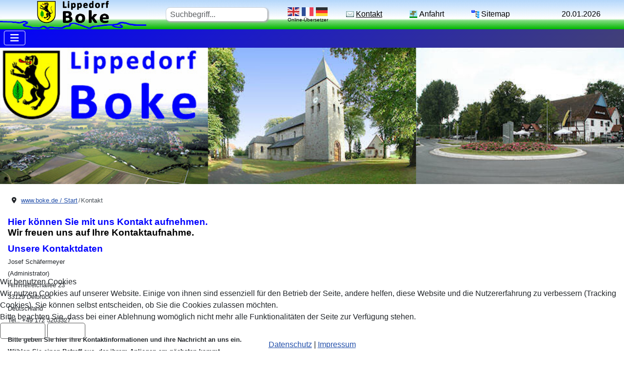

--- FILE ---
content_type: text/html; charset=utf-8
request_url: https://boke.de/kontakt
body_size: 10677
content:
<!DOCTYPE html>
<html lang="de-de" dir="ltr">


<head>
<script type="text/javascript">  (function(){    function blockCookies(disableCookies, disableLocal, disableSession){    if(disableCookies == 1){    if(!document.__defineGetter__){    Object.defineProperty(document, 'cookie',{    get: function(){ return ''; },    set: function(){ return true;}    });    }else{    var oldSetter = document.__lookupSetter__('cookie');    if(oldSetter) {    Object.defineProperty(document, 'cookie', {    get: function(){ return ''; },    set: function(v){ if(v.match(/reDimCookieHint\=/) || v.match(/7497b394c3eb083135d0be41abe2cc9c\=/)) {    oldSetter.call(document, v);    }    return true;    }    });    }    }    var cookies = document.cookie.split(';');    for (var i = 0; i < cookies.length; i++) {    var cookie = cookies[i];    var pos = cookie.indexOf('=');    var name = '';    if(pos > -1){    name = cookie.substr(0, pos);    }else{    name = cookie;    } if(name.match(/reDimCookieHint/)) {    document.cookie = name + '=; expires=Thu, 01 Jan 1970 00:00:00 GMT';    }    }    }    if(disableLocal == 1){    window.localStorage.clear();    window.localStorage.__proto__ = Object.create(window.Storage.prototype);    window.localStorage.__proto__.setItem = function(){ return undefined; };    }    if(disableSession == 1){    window.sessionStorage.clear();    window.sessionStorage.__proto__ = Object.create(window.Storage.prototype);    window.sessionStorage.__proto__.setItem = function(){ return undefined; };    }    }    blockCookies(1,1,1);    }()); </script>


    <meta charset="utf-8">
	<meta name="rights" content="Heimatverein Boke e. V.">
	<meta name="viewport" content="width=device-width, initial-scale=1">
	<meta name="description" content="Herzlich Willkommen auf der Webseite des Lippedorfs Boke, einem Ortsteil der Stadt Delbrück. Boke ist ein Dorf in der Lippeniederung westlich von Paderborn.">
	<meta name="generator" content="Joomla! - Open Source Content Management">
	<title>Kontakt</title>
	<link href="/media/templates/site/cassiopeia/images/joomla-favicon.svg" rel="icon" type="image/svg+xml">
	<link href="/media/templates/site/cassiopeia/images/favicon.ico" rel="alternate icon" type="image/vnd.microsoft.icon">
	<link href="/media/templates/site/cassiopeia/images/joomla-favicon-pinned.svg" rel="mask-icon" color="#000">

    <link href="/media/system/css/joomla-fontawesome.min.css?c771fc" rel="stylesheet">
	<link href="/media/templates/site/cassiopeia/css/template.min.css?c771fc" rel="stylesheet">
	<link href="/media/templates/site/cassiopeia/css/global/colors_standard.min.css?c771fc" rel="stylesheet">
	<link href="/media/templates/site/cassiopeia/css/vendor/joomla-custom-elements/joomla-alert.min.css?0.4.1" rel="stylesheet">
	<link href="/plugins/system/cookiehint/css/redimstyle.css?c771fc" rel="stylesheet">
	<link href="/media/templates/site/cassiopeia/css/user.css?c771fc" rel="stylesheet">
	<link href="/media/com_flexicontact/css/com_flexicontact.css?1741165981" rel="stylesheet">
	<link href="/media/plg_system_jcemediabox/css/jcemediabox.min.css?7d30aa8b30a57b85d658fcd54426884a" rel="stylesheet">
	<style>:root {
		--hue: 214;
		--template-bg-light: #f0f4fb;
		--template-text-dark: #495057;
		--template-text-light: #ffffff;
		--template-link-color: var(--link-color);
		--template-special-color: #001B4C;
		
	}</style>
	<style>#redim-cookiehint-bottom {position: fixed; z-index: 99999; left: 0px; right: 0px; bottom: 0px; top: auto !important;}</style>

    <script src="/media/vendor/metismenujs/js/metismenujs.min.js?1.4.0" defer></script>
	<script src="/media/vendor/jquery/js/jquery.min.js?3.7.1"></script>
	<script src="/media/legacy/js/jquery-noconflict.min.js?504da4"></script>
	<script src="/media/templates/site/cassiopeia/js/mod_menu/menu-metismenu.min.js?c771fc" defer></script>
	<script type="application/json" class="joomla-script-options new">{"joomla.jtext":{"MOD_FINDER_SEARCH_VALUE":"Suchbegriff...","ERROR":"Fehler","MESSAGE":"Nachricht","NOTICE":"Hinweis","WARNING":"Warnung","JCLOSE":"Schließen","JOK":"OK","JOPEN":"Öffnen"},"system.paths":{"root":"","rootFull":"https:\/\/boke.de\/","base":"","baseFull":"https:\/\/boke.de\/"},"csrf.token":"d650e263a79fc1361ccf758192c035c2"}</script>
	<script src="/media/system/js/core.min.js?a3d8f8"></script>
	<script src="/media/vendor/webcomponentsjs/js/webcomponents-bundle.min.js?2.8.0" nomodule defer></script>
	<script src="/media/templates/site/cassiopeia/js/template.min.js?c771fc" type="module"></script>
	<script src="/media/vendor/bootstrap/js/collapse.min.js?5.3.8" type="module"></script>
	<script src="/media/system/js/joomla-hidden-mail.min.js?80d9c7" type="module"></script>
	<script src="/media/com_finder/js/finder.min.js?755761" type="module"></script>
	<script src="/media/mod_menu/js/menu.min.js?c771fc" type="module"></script>
	<script src="/media/system/js/messages.min.js?9a4811" type="module"></script>
	<script src="/media/com_flexicontact/js/com_flexicontact.js?2"></script>
	<script src="/media/plg_system_jcemediabox/js/jcemediabox.min.js?7d30aa8b30a57b85d658fcd54426884a"></script>
	<script src="https://boke.de/media/mod_gtranslate/js/flags.js" data-gt-orig-url="/kontakt" data-gt-orig-domain="boke.de" data-gt-widget-id="161" defer></script>
	<script type="application/ld+json">{"@context":"https://schema.org","@type":"BreadcrumbList","@id":"https://boke.de/#/schema/BreadcrumbList/17","itemListElement":[{"@type":"ListItem","position":1,"item":{"@id":"https://boke.de/","name":"www.boke.de / Start"}},{"@type":"ListItem","position":2,"item":{"@id":"https://boke.de/kontakt","name":"Kontakt"}}]}</script>
	<script>(function() {  if (typeof gtag !== 'undefined') {       gtag('consent', 'denied', {         'ad_storage': 'denied',         'ad_user_data': 'denied',         'ad_personalization': 'denied',         'functionality_storage': 'denied',         'personalization_storage': 'denied',         'security_storage': 'denied',         'analytics_storage': 'denied'       });     } })();</script>
	<script>jQuery(document).ready(function(){WfMediabox.init({"base":"\/","theme":"standard","width":"","height":"","lightbox":0,"shadowbox":0,"icons":1,"overlay":1,"overlay_opacity":0.4,"overlay_color":"#000000","transition_speed":500,"close":2,"labels":{"close":"Schlie\u00dfen","next":"N\u00e4chstes","previous":"Vorheriges","cancel":"Abbrechen","numbers":"{{numbers}}","numbers_count":"{{current}} von {{total}}","download":"PLG_SYSTEM_JCEMEDIABOX_LABEL_DOWNLOAD"},"swipe":true,"expand_on_click":true});});</script>
	<script>window.gtranslateSettings = window.gtranslateSettings || {};window.gtranslateSettings['161'] = {"default_language":"de","languages":["en","fr","de"],"url_structure":"none","wrapper_selector":"#gt-wrapper-161","globe_size":60,"flag_size":24,"flag_style":"2d","custom_domains":null,"float_switcher_open_direction":"left","switcher_open_direction":"top","native_language_names":1,"add_new_line":1,"select_language_label":"Select Language","detect_browser_language":1,"custom_css":"margin-left: 1.0em","alt_flags":[],"switcher_horizontal_position":"inline","switcher_vertical_position":"inline","horizontal_position":"inline","vertical_position":"inline","flags_location":"https:\/\/boke.de\/media\/mod_gtranslate\/flags\/"};</script>

</head>

<body class="site com_flexicontact wrapper-static view-contact no-layout no-task itemid-142">
    <header class="header container-header full-width position-sticky sticky-top">

                    <div class="container-topbar">
                
<div id="mod-custom160" class="mod-custom custom">
    <div id="topbar-container">
<div id="topbar-logo"><a href="/"><img src="/images/headers/Logo_Boke.png" alt="Herzlich Willkommen im Lippedorf Boke" title="Herzlich Willkommen im Lippedorf Boke" /></a></div>
<div id="topbar-search">
<form class="mod-finder js-finder-searchform form-search" action="/suche" method="get" role="search">
    <label for="mod-finder-searchword143" class="visually-hidden finder">Suchen</label><input type="text" name="q" id="mod-finder-searchword143" class="js-finder-search-query form-control" value="" placeholder="Suchbegriff...">
            </form>
</div>
<div id="topbar-translator" style="font-size: 0.65rem;"><a href="/hinweise-online-uebersetzer" class="jcepopup noicon" data-mediabox="1" data-mediabox-width="320" data-mediabox-height="400"><div class="gtranslate_wrapper" id="gt-wrapper-161"></div></a>Online-Übersetzer</div>
<div id="topbar-topmenu" style="font-size: 1rem;"><ul class="mod-menu mod-list nav ">
<li class="nav-item item-142 current active"><a href="/kontakt" class="link-icon jsn-icon-mail" aria-current="page">Kontakt</a></li><li class="nav-item item-144"><a href="/anfahrt" class="link-icon jsn-icon-anfahrt">Anfahrt</a></li><li class="nav-item item-143"><a href="/sitemap" class="link-icon jsn-icon-sitemap">Sitemap</a></li></ul>
</div>
<div id="topbar-date" style="font-size: 1rem;">20.01.2026</div>
</div></div>

            </div>
        
        
        
                    <div class="grid-child container-nav">
                                    
<nav class="navbar navbar-expand-lg" aria-label="Hauptmenü">
    <button class="navbar-toggler navbar-toggler-right" type="button" data-bs-toggle="collapse" data-bs-target="#navbar1" aria-controls="navbar1" aria-expanded="false" aria-label="Navigation umschalten">
        <span class="icon-menu" aria-hidden="true"></span>
    </button>
    <div class="collapse navbar-collapse" id="navbar1">
        <ul class="mod-menu mod-menu_dropdown-metismenu metismenu mod-list ">
<li class="metismenu-item item-101 level-1 default"><a href="/" ><img src="/images/navhaus_blau.png" alt="" width="14" height="16" loading="lazy"><span class="image-title">Start</span></a></li><li class="metismenu-item item-131 level-1 deeper parent"><button class="mod-menu__heading nav-header mm-collapsed mm-toggler mm-toggler-nolink" aria-haspopup="true" aria-expanded="false"><img src="/images/nav_triangle_re_hell_blau.png" alt="" width="9" height="16" loading="lazy"><span class="image-title">Unser Dorf</span></button><ul class="mm-collapse"><li class="metismenu-item item-502 level-2"><a href="/unser-dorf/unser-dorf-boke" ><img src="/images/nav_triangle_re_blau.png" alt="" width="9" height="16" loading="lazy"><span class="image-title">Unser Dorf Boke</span></a></li><li class="metismenu-item item-235 level-2 deeper parent"><button class="mod-menu__heading nav-header mm-collapsed mm-toggler mm-toggler-nolink" aria-haspopup="true" aria-expanded="false"><img src="/images/nav_triangle_re_blau.png" alt="" width="9" height="16" loading="lazy"><span class="image-title">Historie</span></button><ul class="mm-collapse"><li class="metismenu-item item-531 level-3"><a href="/unser-dorf/historie/zeitablauf-boker-geschichte" ><img src="/images/nav_triangle_re_gruen.png" alt="" width="9" height="16" loading="lazy"><span class="image-title">Zeitablauf der Boker Geschichte</span></a></li><li class="metismenu-item item-253 level-3"><a href="/unser-dorf/historie/vor-und-fruehgeschichte" ><img src="/images/nav_triangle_re_gruen.png" alt="" width="9" height="16" loading="lazy"><span class="image-title">Vor- und Frühgeschichte</span></a></li><li class="metismenu-item item-254 level-3"><a href="/unser-dorf/historie/huenenburg" ><img src="/images/nav_triangle_re_gruen.png" alt="" width="9" height="16" loading="lazy"><span class="image-title">Hünenburg</span></a></li><li class="metismenu-item item-255 level-3"><a href="/unser-dorf/historie/benediktinerkloster" ><img src="/images/nav_triangle_re_gruen.png" alt="" width="9" height="16" loading="lazy"><span class="image-title">Benediktinerkloster</span></a></li><li class="metismenu-item item-256 level-3"><a href="/unser-dorf/historie/unter-napoleon" ><img src="/images/nav_triangle_re_gruen.png" alt="" width="9" height="16" loading="lazy"><span class="image-title">Unter Napoleon</span></a></li><li class="metismenu-item item-257 level-3"><a href="/unser-dorf/historie/amt-boke" ><img src="/images/nav_triangle_re_gruen.png" alt="" width="9" height="16" loading="lazy"><span class="image-title">Amt Boke</span></a></li><li class="metismenu-item item-258 level-3"><a href="/unser-dorf/historie/geschichte-boker-feuerwehr" ><img src="/images/nav_triangle_re_gruen.png" alt="" width="9" height="16" loading="lazy"><span class="image-title">Geschichte Feuerwehr</span></a></li><li class="metismenu-item item-259 level-3"><a href="/unser-dorf/historie/annaverehrung" ><img src="/images/nav_triangle_re_gruen.png" alt="" width="9" height="16" loading="lazy"><span class="image-title">Annaverehrung</span></a></li><li class="metismenu-item item-260 level-3"><a href="/unser-dorf/historie/hochwasser-1965" ><img src="/images/nav_triangle_re_gruen.png" alt="" width="9" height="16" loading="lazy"><span class="image-title">Hochwasser 1965</span></a></li></ul></li><li class="metismenu-item item-141 level-2"><a href="/unser-dorf/die-lippe-unser-fluss" ><img src="/images/nav_triangle_re_blau.png" alt="" width="9" height="16" loading="lazy"><span class="image-title">Die Lippe - Unser Fluss</span></a></li><li class="metismenu-item item-216 level-2"><a href="/unser-dorf/boker-heide-kanal" ><img src="/images/nav_triangle_re_blau.png" alt="" width="9" height="16" loading="lazy"><span class="image-title">Boker Heide Kanal</span></a></li><li class="metismenu-item item-217 level-2"><a href="/unser-dorf/geographische-lage-verkehrsanbindung" ><img src="/images/nav_triangle_re_blau.png" alt="" width="9" height="16" loading="lazy"><span class="image-title">Lage - Verkehrsanbindung</span></a></li><li class="metismenu-item item-218 level-2"><a href="/unser-dorf/daten-infrastruktur" ><img src="/images/nav_triangle_re_blau.png" alt="" width="9" height="16" loading="lazy"><span class="image-title">Daten - Infrastruktur</span></a></li><li class="metismenu-item item-219 level-2"><a href="/unser-dorf/kulturelle-veranstaltungen-dorffeste" ><img src="/images/nav_triangle_re_blau.png" alt="" width="9" height="16" loading="lazy"><span class="image-title">Kultur - Feste</span></a></li><li class="metismenu-item item-261 level-2 deeper parent"><button class="mod-menu__heading nav-header mm-collapsed mm-toggler mm-toggler-nolink" aria-haspopup="true" aria-expanded="false"><img src="/images/nav_triangle_re_blau.png" alt="" width="9" height="16" loading="lazy"><span class="image-title">Impressionen - Dorf</span></button><ul class="mm-collapse"><li class="metismenu-item item-532 level-3"><a href="/unser-dorf/impressionen-dorf/impressionen-bilderbogen" ><img src="/images/nav_triangle_re_gruen.png" alt="" width="9" height="16" loading="lazy"><span class="image-title">Impressionen -  Bilderbogen</span></a></li><li class="metismenu-item item-263 level-3"><a href="/unser-dorf/impressionen-dorf/dorfansichten" ><img src="/images/nav_triangle_re_gruen.png" alt="" width="9" height="16" loading="lazy"><span class="image-title">Dorfansichten</span></a></li><li class="metismenu-item item-262 level-3"><a href="/unser-dorf/impressionen-dorf/kirche-oeffentliche-einrichtungen" ><img src="/images/nav_triangle_re_gruen.png" alt="" width="9" height="16" loading="lazy"><span class="image-title">Kirche - Einrichtungen</span></a></li><li class="metismenu-item item-264 level-3"><a href="/unser-dorf/impressionen-dorf/verweilen-und-gedenken" ><img src="/images/nav_triangle_re_gruen.png" alt="" width="9" height="16" loading="lazy"><span class="image-title">Orte zum Verweilen</span></a></li><li class="metismenu-item item-265 level-3"><a href="/unser-dorf/impressionen-dorf/lippe-boker-kanal" ><img src="/images/nav_triangle_re_gruen.png" alt="" width="9" height="16" loading="lazy"><span class="image-title">Lippe - Boker Kanal</span></a></li><li class="metismenu-item item-266 level-3"><a href="/unser-dorf/impressionen-dorf/panoramaansichten" ><img src="/images/nav_triangle_re_gruen.png" alt="" width="9" height="16" loading="lazy"><span class="image-title">Panoramaansichten</span></a></li><li class="metismenu-item item-267 level-3"><a href="/unser-dorf/impressionen-dorf/stereofotos" ><img src="/images/nav_triangle_re_gruen.png" alt="" width="9" height="16" loading="lazy"><span class="image-title">Stereofotos</span></a></li></ul></li><li class="metismenu-item item-220 level-2 deeper parent"><button class="mod-menu__heading nav-header mm-collapsed mm-toggler mm-toggler-nolink" aria-haspopup="true" aria-expanded="false"><img src="/images/nav_triangle_re_blau.png" alt="" width="9" height="16" loading="lazy"><span class="image-title">Pfarrei St. Landelinus</span></button><ul class="mm-collapse"><li class="metismenu-item item-534 level-3"><a href="/unser-dorf/pfarrei-st-landelinus/pfarrei-st-landelinus" ><img src="/images/nav_triangle_re_gruen.png" alt="" width="9" height="16" loading="lazy"><span class="image-title">Pfarrei St. Landelinus</span></a></li><li class="metismenu-item item-222 level-3"><a href="/unser-dorf/pfarrei-st-landelinus/pfarrpatron-st-landelinus" ><img src="/images/nav_triangle_re_gruen.png" alt="" width="9" height="16" loading="lazy"><span class="image-title">Pfarrpatron St. Landelinus</span></a></li><li class="metismenu-item item-221 level-3"><a href="/unser-dorf/pfarrei-st-landelinus/pfarrkirche-st-landelinus" ><img src="/images/nav_triangle_re_gruen.png" alt="" width="9" height="16" loading="lazy"><span class="image-title">Pfarrkirche</span></a></li><li class="metismenu-item item-223 level-3"><a href="/unser-dorf/pfarrei-st-landelinus/gelaeut-pfarrkirche" ><img src="/images/nav_triangle_re_gruen.png" alt="" width="9" height="16" loading="lazy"><span class="image-title">Geläut Pfarrkirche</span></a></li><li class="metismenu-item item-224 level-3"><a href="/unser-dorf/pfarrei-st-landelinus/kirchplatz" ><img src="/images/nav_triangle_re_gruen.png" alt="" width="9" height="16" loading="lazy"><span class="image-title">Unser Kirchplatz</span></a></li><li class="metismenu-item item-226 level-3"><a href="/unser-dorf/pfarrei-st-landelinus/kirchenbuecher-online" ><img src="/images/nav_triangle_re_gruen.png" alt="" width="9" height="16" loading="lazy"><span class="image-title">Kirchenbücher online</span></a></li><li class="metismenu-item item-225 level-3"><a href="/unser-dorf/pfarrei-st-landelinus/pfarrgemeinde-kontakt-informationen" ><img src="/images/nav_triangle_re_gruen.png" alt="" width="9" height="16" loading="lazy"><span class="image-title">Pfarrgemeinde - Info</span></a></li></ul></li><li class="metismenu-item item-227 level-2 deeper parent"><button class="mod-menu__heading nav-header mm-collapsed mm-toggler mm-toggler-nolink" aria-haspopup="true" aria-expanded="false"><img src="/images/nav_triangle_re_blau.png" alt="" width="9" height="16" loading="lazy"><span class="image-title">Impressionen - Kirche</span></button><ul class="mm-collapse"><li class="metismenu-item item-533 level-3"><a href="/unser-dorf/impressionen-kirche/impressionen-kirchenfuehrer-in-bildern" ><img src="/images/nav_triangle_re_gruen.png" alt="" width="9" height="16" loading="lazy"><span class="image-title">Impressionen - Bilderbogen</span></a></li><li class="metismenu-item item-228 level-3"><a href="/unser-dorf/impressionen-kirche/rund-um-den-kirchturm" ><img src="/images/nav_triangle_re_gruen.png" alt="" width="9" height="16" loading="lazy"><span class="image-title">Rund um den Kirchturm</span></a></li><li class="metismenu-item item-229 level-3"><a href="/unser-dorf/impressionen-kirche/innenausstattung-pfarrkirche" ><img src="/images/nav_triangle_re_gruen.png" alt="" width="9" height="16" loading="lazy"><span class="image-title">Innenausstattung</span></a></li><li class="metismenu-item item-230 level-3"><a href="/unser-dorf/impressionen-kirche/kirchturmbesichtigung" ><img src="/images/nav_triangle_re_gruen.png" alt="" width="9" height="16" loading="lazy"><span class="image-title">Turmbesichtigung</span></a></li><li class="metismenu-item item-231 level-3"><a href="/unser-dorf/impressionen-kirche/pfarrkirche-in-den-jahreszeiten" ><img src="/images/nav_triangle_re_gruen.png" alt="" width="9" height="16" loading="lazy"><span class="image-title">Jahreszeiten</span></a></li><li class="metismenu-item item-233 level-3"><a href="/unser-dorf/impressionen-kirche/patronatsfest-sankt-landelinus-prozession" ><img src="/images/nav_triangle_re_gruen.png" alt="" width="9" height="16" loading="lazy"><span class="image-title">Patronatsfest</span></a></li><li class="metismenu-item item-232 level-3"><a href="/unser-dorf/impressionen-kirche/restaurierung-pfarrkirche-1989" ><img src="/images/nav_triangle_re_gruen.png" alt="" width="9" height="16" loading="lazy"><span class="image-title">Restaurierung 1989</span></a></li></ul></li><li class="metismenu-item item-234 level-2"><a href="/unser-dorf/lippe-grundschule" ><img src="/images/nav_triangle_re_blau.png" alt="" width="9" height="16" loading="lazy"><span class="image-title">Lippe-Grundschule</span></a></li></ul></li><li class="metismenu-item item-132 level-1 deeper parent"><button class="mod-menu__heading nav-header mm-collapsed mm-toggler mm-toggler-nolink" aria-haspopup="true" aria-expanded="false"><img src="/images/nav_triangle_re_hell_blau.png" alt="" width="9" height="16" loading="lazy"><span class="image-title">Bürgerhaus</span></button><ul class="mm-collapse"><li class="metismenu-item item-503 level-2"><a href="/buergerhaus/buergerhaus-boke" ><img src="/images/nav_triangle_re_blau.png" alt="" width="9" height="16" loading="lazy"><span class="image-title">Bürgerhaus Boke</span></a></li><li class="metismenu-item item-139 level-2"><a href="/buergerhaus/impressionen" ><img src="/images/nav_triangle_re_blau.png" alt="" width="9" height="16" loading="lazy"><span class="image-title">Impressionen</span></a></li><li class="metismenu-item item-140 level-2"><a href="/buergerhaus/photovoltaikanlage" ><img src="/images/nav_triangle_re_blau.png" alt="" width="9" height="16" loading="lazy"><span class="image-title">Photovoltaikanlage</span></a></li></ul></li><li class="metismenu-item item-133 level-1 deeper parent"><button class="mod-menu__heading nav-header mm-collapsed mm-toggler mm-toggler-nolink" aria-haspopup="true" aria-expanded="false"><img src="/images/nav_triangle_re_hell_blau.png" alt="" width="9" height="16" loading="lazy"><span class="image-title">Vereine</span></button><ul class="mm-collapse"><li class="metismenu-item item-504 level-2"><a href="/vereine/vereinsleben" ><img src="/images/nav_triangle_re_blau.png" alt="" width="9" height="16" loading="lazy"><span class="image-title">Vereinsleben</span></a></li><li class="metismenu-item item-149 level-2"><a href="/vereine/unsere-vereine-gruppen-organisationen-institutionen" ><img src="/images/nav_triangle_re_blau.png" alt="" width="9" height="16" loading="lazy"><span class="image-title">Unsere Vereine</span></a></li><li class="metismenu-item item-150 level-2"><a href="/vereine/ansprechpartner" ><img src="/images/nav_triangle_re_blau.png" alt="" width="9" height="16" loading="lazy"><span class="image-title">Ansprechpartner</span></a></li></ul></li><li class="metismenu-item item-134 level-1 deeper parent"><button class="mod-menu__heading nav-header mm-collapsed mm-toggler mm-toggler-nolink" aria-haspopup="true" aria-expanded="false"><img src="/images/nav_triangle_re_hell_blau.png" alt="" width="9" height="16" loading="lazy"><span class="image-title">Heimatverein</span></button><ul class="mm-collapse"><li class="metismenu-item item-506 level-2"><a href="/heimatverein/der-heimatverein-stellt-sich-vor" ><img src="/images/nav_triangle_re_blau.png" alt="" width="9" height="16" loading="lazy"><span class="image-title">Der Heimatverein stellt sich vor</span></a></li><li class="metismenu-item item-172 level-2"><a href="/heimatverein/ziele-und-aktivitaeten" ><img src="/images/nav_triangle_re_blau.png" alt="" width="9" height="16" loading="lazy"><span class="image-title">Ziele und Aktivitäten</span></a></li><li class="metismenu-item item-173 level-2"><a href="/heimatverein/vorstand" ><img src="/images/nav_triangle_re_blau.png" alt="" width="9" height="16" loading="lazy"><span class="image-title">Vorstand</span></a></li><li class="metismenu-item item-174 level-2"><a href="/heimatverein/aktuelles-infos-neuigkeiten" ><img src="/images/nav_triangle_re_blau.png" alt="" width="9" height="16" loading="lazy"><span class="image-title">Aktuelles - Infos - Neuigkeiten</span></a></li><li class="metismenu-item item-602 level-2"><a href="/heimatverein/dorfwettbewerb" ><img src="/images/nav_triangle_re_blau.png" alt="" width="9" height="16" loading="lazy"><span class="image-title">Dorfwettbewerb</span></a></li><li class="metismenu-item item-176 level-2"><a href="/heimatverein/ich-mache-mit-im-heimatverein" ><img src="/images/nav_triangle_re_blau.png" alt="" width="9" height="16" loading="lazy"><span class="image-title">Ich mache mit im Heimatverein </span></a></li></ul></li><li class="metismenu-item item-135 level-1 deeper parent"><button class="mod-menu__heading nav-header mm-collapsed mm-toggler mm-toggler-nolink" aria-haspopup="true" aria-expanded="false"><img src="/images/nav_triangle_re_hell_blau.png" alt="" width="9" height="16" loading="lazy"><span class="image-title">Jumelage</span></button><ul class="mm-collapse"><li class="metismenu-item item-507 level-2"><a href="/jumelage/uebersicht-jumelage" ><img src="/images/nav_triangle_re_blau.png" alt="" width="9" height="16" loading="lazy"><span class="image-title">Übersicht Jumelage</span></a></li><li class="metismenu-item item-177 level-2"><a href="/jumelage/einordnung-der-partnerschaft-boke-querenaing" ><img src="/images/nav_triangle_re_blau.png" alt="" width="9" height="16" loading="lazy"><span class="image-title">Einordnung</span></a></li><li class="metismenu-item item-178 level-2"><a href="/jumelage/partnerschaftsgedanke-anfaenge-partnerschaft" ><img src="/images/nav_triangle_re_blau.png" alt="" width="9" height="16" loading="lazy"><span class="image-title">Partnerschaftsgedanke</span></a></li><li class="metismenu-item item-656 level-2"><a href="/jumelage/erste-kontakte-mit-querenaing" ><img src="/images/nav_triangle_re_blau.png" alt="" width="9" height="16" loading="lazy"><span class="image-title">Erste Kontakte mit Quérénaing</span></a></li><li class="metismenu-item item-196 level-2"><a href="/jumelage/partnerdorf-querenaing-stellt-sich-vor" ><img src="/images/nav_triangle_re_blau.png" alt="" width="9" height="16" loading="lazy"><span class="image-title">Partnerdorf Quérénaing</span></a></li><li class="metismenu-item item-195 level-2"><a href="/jumelage/internetauftritt-querenaing" ><img src="/images/nav_triangle_re_blau.png" alt="" width="9" height="16" loading="lazy"><span class="image-title">Internetpräsenz Quérénaing</span></a></li><li class="metismenu-item item-197 level-2"><a href="/jumelage/chronik-der-partnerschaft" ><img src="/images/nav_triangle_re_blau.png" alt="" width="9" height="16" loading="lazy"><span class="image-title">Chronik</span></a></li><li class="metismenu-item item-200 level-2"><a href="/jumelage/besuche-aktivitaeten" ><img src="/images/nav_triangle_re_blau.png" alt="" width="9" height="16" loading="lazy"><span class="image-title">Besuche - Aktivitäten</span></a></li><li class="metismenu-item item-198 level-2"><a href="/jumelage/aktuelles" ><img src="/images/nav_triangle_re_blau.png" alt="" width="9" height="16" loading="lazy"><span class="image-title">Aktuelles</span></a></li><li class="metismenu-item item-199 level-2"><a href="/jumelage/kontakt-ansprechpartner" ><img src="/images/nav_triangle_re_blau.png" alt="" width="9" height="16" loading="lazy"><span class="image-title">Kontakt</span></a></li></ul></li><li class="metismenu-item item-136 level-1 deeper parent"><button class="mod-menu__heading nav-header mm-collapsed mm-toggler mm-toggler-nolink" aria-haspopup="true" aria-expanded="false"><img src="/images/nav_triangle_re_hell_blau.png" alt="" width="9" height="16" loading="lazy"><span class="image-title">Termine</span></button><ul class="mm-collapse"><li class="metismenu-item item-508 level-2"><a href="/termine/info-veranstaltungstermine" ><img src="/images/nav_triangle_re_blau.png" alt="" width="9" height="16" loading="lazy"><span class="image-title">Info Veranstaltungstermine</span></a></li><li class="metismenu-item item-156 level-2"><a href="/termine/aktuelle-termine-veranstaltungshinweise" ><img src="/images/nav_triangle_re_blau.png" alt="" width="9" height="16" loading="lazy"><span class="image-title">Aktuelle Termine</span></a></li><li class="metismenu-item item-157 level-2"><a href="/termine/termin-kalender" ><img src="/images/nav_triangle_re_blau.png" alt="" width="9" height="16" loading="lazy"><span class="image-title">Terminkalender</span></a></li><li class="metismenu-item item-759 level-2"><a href="/termine/termin-kalender-ical-export" ><img src="/images/nav_triangle_re_blau.png" alt="" width="9" height="16" loading="lazy"><span class="image-title">Terminkalender - iCal-Export</span></a></li><li class="metismenu-item item-404 level-2"><a href="/termine/download-jahreskalender" ><img src="/images/nav_triangle_re_blau.png" alt="" width="9" height="16" loading="lazy"><span class="image-title">Download Jahreskalender</span></a></li><li class="metismenu-item item-160 level-2"><a href="/termine/termin-melden-aendern" ><img src="/images/nav_triangle_re_blau.png" alt="" width="9" height="16" loading="lazy"><span class="image-title">Termin melden/ändern</span></a></li></ul></li><li class="metismenu-item item-129 level-1 deeper parent"><button class="mod-menu__heading nav-header mm-collapsed mm-toggler mm-toggler-nolink" aria-haspopup="true" aria-expanded="false"><img src="/images/nav_triangle_re_hell_blau.png" alt="" width="9" height="16" loading="lazy"><span class="image-title">Aktuelles</span></button><ul class="mm-collapse"><li class="metismenu-item item-509 level-2"><a href="/aktuelles/info-aktuelles" ><img src="/images/nav_triangle_re_blau.png" alt="" width="9" height="16" loading="lazy"><span class="image-title">Info Aktuelles</span></a></li><li class="metismenu-item item-1054 level-2"><a href="/aktuelles/aktuelles-archiv-2025" ><img src="/images/nav_triangle_re_blau.png" alt="" width="9" height="16" loading="lazy"><span class="image-title">Aktuelles 2025</span></a></li><li class="metismenu-item item-819 level-2"><a href="/aktuelles/aktuelles-archiv-2024" ><img src="/images/nav_triangle_re_blau.png" alt="" width="9" height="16" loading="lazy"><span class="image-title">Archiv 2024</span></a></li><li class="metismenu-item item-423 level-2"><a href="/aktuelles/aktuelles-archiv-2023" ><img src="/images/nav_triangle_re_blau.png" alt="" width="9" height="16" loading="lazy"><span class="image-title">Archiv 2023</span></a></li><li class="metismenu-item item-295 level-2"><a href="/aktuelles/aktuelles-archiv-2022" ><img src="/images/nav_triangle_re_blau.png" alt="" width="9" height="16" loading="lazy"><span class="image-title">Archiv 2022</span></a></li><li class="metismenu-item item-130 level-2"><a href="/aktuelles/aktuelles-archiv-2021" ><img src="/images/nav_triangle_re_blau.png" alt="" width="9" height="16" loading="lazy"><span class="image-title">Archiv 2021</span></a></li><li class="metismenu-item item-452 level-2"><a href="/aktuelles/aktuelles-archiv-2020" ><img src="/images/nav_triangle_re_blau.png" alt="" width="9" height="16" loading="lazy"><span class="image-title">Archiv 2020</span></a></li><li class="metismenu-item item-453 level-2"><a href="/aktuelles/aktuelles-archiv-2019" ><img src="/images/nav_triangle_re_blau.png" alt="" width="9" height="16" loading="lazy"><span class="image-title">Archiv 2019</span></a></li><li class="metismenu-item item-454 level-2"><a href="/aktuelles/aktuelles-archiv-2018" ><img src="/images/nav_triangle_re_blau.png" alt="" width="9" height="16" loading="lazy"><span class="image-title">Archiv 2018</span></a></li><li class="metismenu-item item-455 level-2"><a href="/aktuelles/aktuelles-archiv-2017" ><img src="/images/nav_triangle_re_blau.png" alt="" width="9" height="16" loading="lazy"><span class="image-title">Archiv 2017</span></a></li><li class="metismenu-item item-457 level-2"><a href="/aktuelles/aktuelles-archiv-2016" ><img src="/images/nav_triangle_re_blau.png" alt="" width="9" height="16" loading="lazy"><span class="image-title">Archiv 2016</span></a></li><li class="metismenu-item item-475 level-2"><a href="/aktuelles/aktuelles-archiv-2015" ><img src="/images/nav_triangle_re_blau.png" alt="" width="9" height="16" loading="lazy"><span class="image-title">Archiv 2015</span></a></li><li class="metismenu-item item-476 level-2"><a href="/aktuelles/aktuelles-archiv-2014" ><img src="/images/nav_triangle_re_blau.png" alt="" width="9" height="16" loading="lazy"><span class="image-title">Archiv 2014</span></a></li><li class="metismenu-item item-477 level-2"><a href="/aktuelles/aktuelles-archiv-2013" ><img src="/images/nav_triangle_re_blau.png" alt="" width="9" height="16" loading="lazy"><span class="image-title">Archiv 2013</span></a></li><li class="metismenu-item item-478 level-2"><a href="/aktuelles/aktuelles-archiv-2012" ><img src="/images/nav_triangle_re_blau.png" alt="" width="9" height="16" loading="lazy"><span class="image-title">Archiv 2012</span></a></li><li class="metismenu-item item-479 level-2"><a href="/aktuelles/aktuelles-archiv-2011" ><img src="/images/nav_triangle_re_blau.png" alt="" width="9" height="16" loading="lazy"><span class="image-title">Archiv 2011</span></a></li><li class="metismenu-item item-170 level-2"><a href="/aktuelles/artikel-einreichen" ><img src="/images/nav_triangle_re_blau.png" alt="" width="9" height="16" loading="lazy"><span class="image-title">Artikel einreichen</span></a></li></ul></li><li class="metismenu-item item-137 level-1 deeper parent"><button class="mod-menu__heading nav-header mm-collapsed mm-toggler mm-toggler-nolink" aria-haspopup="true" aria-expanded="false"><img src="/images/nav_triangle_re_hell_blau.png" alt="" width="9" height="16" loading="lazy"><span class="image-title">Publikationen</span></button><ul class="mm-collapse"><li class="metismenu-item item-510 level-2"><a href="/publikationen/publikationen-ueber-boke" ><img src="/images/nav_triangle_re_blau.png" alt="" width="9" height="16" loading="lazy"><span class="image-title">Publikationen über Boke</span></a></li><li class="metismenu-item item-529 level-2 deeper parent"><button class="mod-menu__heading nav-header mm-collapsed mm-toggler mm-toggler-nolink" aria-haspopup="true" aria-expanded="false"><img src="/images/nav_triangle_re_blau.png" alt="" width="9" height="16" loading="lazy"><span class="image-title">Boker Chronik</span></button><ul class="mm-collapse"><li class="metismenu-item item-181 level-3"><a href="/publikationen/boker-chronik/ortsgeschichte-1800-1956" ><img src="/images/nav_triangle_re_gruen.png" alt="" width="9" height="16" loading="lazy"><span class="image-title">Ortsgeschichte 1800 - 1956</span></a></li><li class="metismenu-item item-530 level-3"><a href="/publikationen/boker-chronik/chronikauszuege" ><img src="/images/nav_triangle_re_gruen.png" alt="" width="9" height="16" loading="lazy"><span class="image-title">Auszüge aus der Chronik</span></a></li></ul></li><li class="metismenu-item item-182 level-2"><a href="/publikationen/das-lippeamt-boke" ><img src="/images/nav_triangle_re_blau.png" alt="" width="9" height="16" loading="lazy"><span class="image-title">Das Lippeamt Boke</span></a></li><li class="metismenu-item item-864 level-2"><a href="/publikationen/der-heilige-landelin-von-crespin" ><img src="/images/nav_triangle_re_blau.png" alt="" width="9" height="16" loading="lazy"><span class="image-title">Landelin von Crespin</span></a></li><li class="metismenu-item item-183 level-2"><a href="/publikationen/kirchenfuehrer-st-landolinus-boke" ><img src="/images/nav_triangle_re_blau.png" alt="" width="9" height="16" loading="lazy"><span class="image-title">Kirchenführer</span></a></li><li class="metismenu-item item-180 level-2"><a href="/publikationen/heimatwohl-1910-1953" ><img src="/images/nav_triangle_re_blau.png" alt="" width="9" height="16" loading="lazy"><span class="image-title">Heimatwohl 1910-1953</span></a></li></ul></li><li class="metismenu-item item-138 level-1"><a href="/links" ><img src="/images/nav_triangle_re_hell_blau.png" alt="" width="9" height="16" loading="lazy"><span class="image-title">Links</span></a></li></ul>
    </div>
</nav>

                                            </div>
            </header>

    <div class="site-grid">
                    <div class="container-banner full-width">
                
<div id="mod-custom153" class="mod-custom custom">
    <div><img src="/images/banners/Banner_Boke/B_Boke_b1_c1.jpg" alt="Lippedorf Boke" width="100%" height="auto" /></div></div>

            </div>
        
        
        
        
        <div class="grid-child container-component">
            <nav class="mod-breadcrumbs__wrapper" aria-label="Breadcrumbs">
    <ol class="mod-breadcrumbs breadcrumb px-3 py-2">
                    <li class="mod-breadcrumbs__divider float-start">
                <span class="divider icon-location icon-fw" aria-hidden="true"></span>
            </li>
        
        <li class="mod-breadcrumbs__item breadcrumb-item"><a href="/" class="pathway"><span>www.boke.de / Start</span></a></li><li class="mod-breadcrumbs__item breadcrumb-item active"><span>Kontakt</span></li>    </ol>
    </nav>

            
            <div id="system-message-container" aria-live="polite"></div>

            <main>
                <div class="fc_page"><div class="fc_before"><h3><span style="color: #0000ff;"><strong>Hier können Sie mit uns Kontakt aufnehmen.<br /><span style="color: #000000; font-size: 14pt;">Wir freuen uns auf Ihre Kontaktaufnahme.</span><br /></strong> </span></h3>
<p class="text-box"><span style="font-size: 10pt;"><span style="color: #0000ff;"><strong><span style="font-size: 14pt;">Unsere Kontaktdaten</span></strong> </span><br />Josef Schäfermeyer<br />(Administrator)<br />Himmelreichallee 23<br />33129 Delbrück<br />Deutschland<br />Tel.: +49 172 5203327</span></p>
<p><span style="font-size: 10pt;"><strong>Bitte geben Sie hier ihre Kontaktinformationen und ihre Nachricht an uns ein.<br />Wählen Sie einen Betreff aus, der ihrem Anliegen am nächsten kommt.<br /><br /></strong></span></p></div><div class="fc_outer"><form name="fc_form" method="post" class="fc_form"><input type="hidden" name="d650e263a79fc1361ccf758192c035c2" value="1"><input type="hidden" name="task" value="send"><div class="fc_line fc_req"><label for="name" class="fc_left">Ihr Name</label><input type="text" class="fc_input" name="name" id="name" value=""></div><div class="fc_line fc_req"><label for="email" class="fc_left">Ihre E-Mail-Adresse</label><input type="email" class="fc_input" name="email" id="email" value="" spellcheck="false"></div><div class="fc_line fc_req"><label for="list1" class="fc_left">Betreff</label><select name="list1" id="list1" class="fc_input"><option value="0">Bitte auswählen...</option><option value="1">Anfrage stellen</option><option value="2">Anregung geben</option><option value="3">Information anfragen</option><option value="4">Mitteilung</option><option value="5">Heimatverein</option><option value="6">Jumelage - Partnerschaft</option><option value="7">* Termin einreichen</option><option value="8">* Termin aktualisieren </option><option value="9">** Artikel einreichen</option><option value="10">Sonstiges</option><option value="11">Info an den Webmaster</option></select></div><div class="fc_line fc_msg fc_req"><label for="message" class="fc_left fc_textarea">Nachricht</label><textarea class="fc_input" name="message" id="message" rows="12" ></textarea></div>
<div class="fc_line fc_lcb"><input type="checkbox" class="fc_input" name="agreement_check" id="fcj_agreement_check" value="1" ><span></span><label for="fcj_agreement_check" class="fc_right"> Bitte bestätigen Sie, dass Sie unsere  <span id="fc_toggle_terms" class="fc_toggle_terms">Datenschutzerklärung</span>  akzeptieren.</label></div>
<div id="fc_terms" class="fc_terms_inactive"><iframe id="fc_terms_iframe" class="terms-frame" src="/./datenschutz?tmpl=component"></iframe></div><div class="fc_line fc_images"><label class="fc_image_text"><span class="fc_image_desc">Bitte klicken Sie auf die Tomate</span></label><div class="fc_image_inner"><img id="fci_0" src="/index.php?option=com_flexicontact&tmpl=component&format=raw&task=image&n=0&r=1166" width="100" height="75" 
			class="fc_imcap fc_inactive" alt="Captcha image 1166"><img id="fci_1" src="/index.php?option=com_flexicontact&tmpl=component&format=raw&task=image&n=1&r=6186" width="100" height="75" 
			class="fc_imcap fc_inactive" alt="Captcha image 6186"><img id="fci_2" src="/index.php?option=com_flexicontact&tmpl=component&format=raw&task=image&n=2&r=1348" width="100" height="75" 
			class="fc_imcap fc_inactive" alt="Captcha image 1348"><img id="fci_3" src="/index.php?option=com_flexicontact&tmpl=component&format=raw&task=image&n=3&r=9354" width="100" height="75" 
			class="fc_imcap fc_inactive" alt="Captcha image 9354"><img id="fci_4" src="/index.php?option=com_flexicontact&tmpl=component&format=raw&task=image&n=4&r=9414" width="100" height="75" 
			class="fc_imcap fc_inactive" alt="Captcha image 9414"><img id="fci_5" src="/index.php?option=com_flexicontact&tmpl=component&format=raw&task=image&n=5&r=1213" width="100" height="75" 
			class="fc_imcap fc_inactive" alt="Captcha image 1213"></div><input type="hidden" name="picselected" id="fc_picselected" value=""></div><div class="fc_line fc_send"><input type="submit" class="fc_button" id="fc_send_button" name="send_button" disabled value="Abschicken"></div></form></div><div class="fc_after"><p><br />* Termin: Bitte beachten Sie unsere <a href="/?view=article&amp;id=19:hinweis-termin&amp;catid=23:kat-hinweise" target="_blank" type="text/html" class="jcepopup" data-mediabox="1" data-mediabox-width="310" data-mediabox-height="500" data-mediabox-type="text/html">Hinweise </a>zum Einreichen und Aktualisieren eines Termins<br />** Artikel: Bitte beachten Sie unsere <a href="/?view=article&amp;id=18:hinweis-artikel&amp;catid=23:kat-hinweise" target="_blank" type="text/html" class="jcepopup" data-mediabox="1" data-mediabox-width="310" data-mediabox-height="500" data-mediabox-type="text/html">Hinweise </a>zum Einreichen eines Artikels.</p>
<hr />
<p class="text-box"><span style="font-size: 10pt;"><span style="color: #0000ff; font-size: 14pt;"><strong>Kontaktaufnahme mit dem eigenen Mail-Programm</strong> </span><br />Möchten Sie mit ihrem eigenen Mail-Programm mit uns Kontakt aufnehmen, so schreiben Sie eine E-Mail an:<br /><joomla-hidden-mail  is-link="1" is-email="1" first="d2VibWFzdGVy" last="Ym9rZS5kZQ==" text="d2VibWFzdGVyQGJva2UuZGU=" base=""  target="_blank">Diese E-Mail-Adresse ist vor Spambots geschützt! Zur Anzeige muss JavaScript eingeschaltet sein.</joomla-hidden-mail></span></p>
<hr />
<p class="content-center" style="text-align: center;"><a href="javascript:history.go(-1)" class="link-button button-light"> <span class="link-icon jsn-icon-display">Zurück</span> </a></p></div>
</div>
            </main>
            
        </div>

        
        
            </div>

            <footer class="container-footer footer full-width">
            <div class="grid-child">
                <ul class="mod-menu mod-menu_dropdown-metismenu metismenu mod-list menu-horizontal">
<li class="metismenu-item item-145 level-1"><a href="/impressum" class="link-icon jsn-icon-impressum">Impressum</a></li><li class="metismenu-item item-146 level-1"><a href="/rechtliches" class="link-icon jsn-icon-recht">Rechtliches</a></li><li class="metismenu-item item-147 level-1"><a href="/datenschutz" class="link-icon jsn-icon-datenschutz">Datenschutz</a></li><li class="metismenu-item item-148 level-1"><a href="/benutzeranmeldung" class="link-icon jsn-icon-user">Benutzeranmeldung</a></li><li class="metismenu-item item-841 level-1"><a href="/?cookiehint=set" class="link-icon jsn-icon-cookie">Cookie-Einstellung</a></li></ul>

            </div>
        </footer>
    
            <a href="#top" id="back-top" class="back-to-top-link" aria-label="Zurück nach oben">
            <span class="icon-arrow-up icon-fw" aria-hidden="true"></span>
        </a>
    
    
<div id="mod-custom117" class="mod-custom custom">
    <div class="row">
<div class="col-lg-12">
<p style="text-align: center;"><strong>Copyright&nbsp;© 2026 Heimatverein&nbsp;Boke&nbsp;e.&nbsp;V.&nbsp;&nbsp;<img src="/favicon.png" alt="Boker Wappen" style="vertical-align: middle; width: 16px; height: 16px;" title="Boker Wappen" />&nbsp;&nbsp; Alle&nbsp;Rechte&nbsp;vorbehalten<br /></strong><a href="https://www.joomla.org" target="_blank" rel="noopener noreferrer">Joomla!</a> ist freie, unter der <a href="https://www.gnu.org/licenses/gpl-2.0.html" target="_blank" rel="noopener noreferrer">GNU/GPL-Lizenz</a> veröffentlichte&nbsp;Software.</p>
</div>
</div></div>


<script type="text/javascript">   function cookiehintsubmitnoc(obj) {     if (confirm("Eine Ablehnung wird die Funktionen der Website beeinträchtigen. Möchten Sie wirklich ablehnen?")) {       document.cookie = 'reDimCookieHint=-1; expires=0; path=/';       cookiehintfadeOut(document.getElementById('redim-cookiehint-bottom'));       return true;     } else {       return false;     }   } </script> <div id="redim-cookiehint-bottom">   <div id="redim-cookiehint">     <div class="cookiehead">       <span class="headline">Wir benutzen Cookies</span>     </div>     <div class="cookiecontent">   Wir nutzen Cookies auf unserer Website. Einige von ihnen sind essenziell für den Betrieb der Seite, andere helfen, diese Website und die Nutzererfahrung zu verbessern (Tracking Cookies). Sie können selbst entscheiden, ob Sie die Cookies zulassen möchten.</br> Bitte beachten Sie, dass bei einer Ablehnung womöglich nicht mehr alle Funktionalitäten der Seite zur Verfügung stehen.    </div>     <div class="cookiebuttons">       <a id="cookiehintsubmit" onclick="return cookiehintsubmit(this);" href="https://boke.de/kontakt?rCH=2"         class="btn">Akzeptieren</a>           <a id="cookiehintsubmitno" onclick="return cookiehintsubmitnoc(this);" href="https://boke.de/kontakt?rCH=-2"           class="btn">Ablehnen</a>          <div class="text-center" id="cookiehintinfo">              <a target="_self" href="/./hinweis-datenschutz">Datenschutz</a>                  |                  <a target="_self" href="/./hinweis-impressum">Impressum</a>            </div>      </div>     <div class="clr"></div>   </div> </div>     <script type="text/javascript">        document.addEventListener("DOMContentLoaded", function(event) {         if (!navigator.cookieEnabled){           document.getElementById('redim-cookiehint-bottom').remove();         }       });        function cookiehintfadeOut(el) {         el.style.opacity = 1;         (function fade() {           if ((el.style.opacity -= .1) < 0) {             el.style.display = "none";           } else {             requestAnimationFrame(fade);           }         })();       }         function cookiehintsubmit(obj) {         document.cookie = 'reDimCookieHint=1; expires=Thu, 22 Jan 2026 23:59:59 GMT;57; path=/';         cookiehintfadeOut(document.getElementById('redim-cookiehint-bottom'));         return true;       }        function cookiehintsubmitno(obj) {         document.cookie = 'reDimCookieHint=-1; expires=0; path=/';         cookiehintfadeOut(document.getElementById('redim-cookiehint-bottom'));         return true;       }     </script>  
</body>

</html>


--- FILE ---
content_type: text/html; charset=utf-8
request_url: https://boke.de/datenschutz?tmpl=component
body_size: 9230
content:
<!DOCTYPE html>
<html lang="de-de" dir="ltr">

<head>
<script type="text/javascript">  (function(){    function blockCookies(disableCookies, disableLocal, disableSession){    if(disableCookies == 1){    if(!document.__defineGetter__){    Object.defineProperty(document, 'cookie',{    get: function(){ return ''; },    set: function(){ return true;}    });    }else{    var oldSetter = document.__lookupSetter__('cookie');    if(oldSetter) {    Object.defineProperty(document, 'cookie', {    get: function(){ return ''; },    set: function(v){ if(v.match(/reDimCookieHint\=/) || v.match(/7497b394c3eb083135d0be41abe2cc9c\=/)) {    oldSetter.call(document, v);    }    return true;    }    });    }    }    var cookies = document.cookie.split(';');    for (var i = 0; i < cookies.length; i++) {    var cookie = cookies[i];    var pos = cookie.indexOf('=');    var name = '';    if(pos > -1){    name = cookie.substr(0, pos);    }else{    name = cookie;    } if(name.match(/reDimCookieHint/)) {    document.cookie = name + '=; expires=Thu, 01 Jan 1970 00:00:00 GMT';    }    }    }    if(disableLocal == 1){    window.localStorage.clear();    window.localStorage.__proto__ = Object.create(window.Storage.prototype);    window.localStorage.__proto__.setItem = function(){ return undefined; };    }    if(disableSession == 1){    window.sessionStorage.clear();    window.sessionStorage.__proto__ = Object.create(window.Storage.prototype);    window.sessionStorage.__proto__.setItem = function(){ return undefined; };    }    }    blockCookies(1,1,1);    }()); </script>


    <meta charset="utf-8">
	<meta name="rights" content="Heimatverein Boke e. V.">
	<meta name="robots" content="noindex, nofollow">
	<meta name="description" content="Datenschutzerklärung zur Webpräsenz www.boke.de">
	<meta name="generator" content="Joomla! - Open Source Content Management">
	<title>Datenschutz</title>
	<link href="/media/templates/site/cassiopeia/images/joomla-favicon.svg" rel="icon" type="image/svg+xml">
	<link href="/media/templates/site/cassiopeia/images/favicon.ico" rel="alternate icon" type="image/vnd.microsoft.icon">
	<link href="/media/templates/site/cassiopeia/images/joomla-favicon-pinned.svg" rel="mask-icon" color="#000">

    <meta name="viewport" content="width=device-width, initial-scale=1.0">
    <link href="/media/system/css/joomla-fontawesome.min.css?c771fc" rel="lazy-stylesheet"><noscript><link href="/media/system/css/joomla-fontawesome.min.css?c771fc" rel="stylesheet"></noscript>
	<link href="/media/templates/site/cassiopeia/css/global/colors_standard.min.css?c771fc" rel="stylesheet">
	<link href="/media/templates/site/cassiopeia/css/template.min.css?c771fc" rel="stylesheet">
	<link href="/media/templates/site/cassiopeia/css/vendor/joomla-custom-elements/joomla-alert.min.css?0.4.1" rel="stylesheet">
	<link href="/plugins/system/cookiehint/css/redimstyle.css?c771fc" rel="stylesheet">
	<link href="/media/templates/site/cassiopeia/css/user.css?c771fc" rel="stylesheet">
	<style>:root {
		--hue: 214;
		--template-bg-light: #f0f4fb;
		--template-text-dark: #495057;
		--template-text-light: #ffffff;
		--link-color: var(--link-color);
		--template-special-color: #001B4C;
		
	}</style>
	<style>#redim-cookiehint-bottom {position: fixed; z-index: 99999; left: 0px; right: 0px; bottom: 0px; top: auto !important;}</style>

    <script type="application/json" class="joomla-script-options new">{"joomla.jtext":{"ERROR":"Fehler","MESSAGE":"Nachricht","NOTICE":"Hinweis","WARNING":"Warnung","JCLOSE":"Schließen","JOK":"OK","JOPEN":"Öffnen"},"system.paths":{"root":"","rootFull":"https:\/\/boke.de\/","base":"","baseFull":"https:\/\/boke.de\/"},"csrf.token":"d650e263a79fc1361ccf758192c035c2"}</script>
	<script src="/media/system/js/core.min.js?a3d8f8"></script>
	<script src="/media/vendor/webcomponentsjs/js/webcomponents-bundle.min.js?2.8.0" nomodule defer></script>
	<script src="/media/templates/site/cassiopeia/js/template.min.js?c771fc" type="module"></script>
	<script src="/media/system/js/joomla-hidden-mail.min.js?80d9c7" type="module"></script>
	<script src="/media/system/js/messages.min.js?9a4811" type="module"></script>
	<script type="application/ld+json">{"@context":"https://schema.org","@graph":[{"@type":"Organization","@id":"https://boke.de/#/schema/Organization/base","name":"Boke","url":"https://boke.de/"},{"@type":"WebSite","@id":"https://boke.de/#/schema/WebSite/base","url":"https://boke.de/","name":"Boke","publisher":{"@id":"https://boke.de/#/schema/Organization/base"},"potentialAction":{"@type":"SearchAction","target":"https://boke.de/suche?q={search_term_string}","query-input":"required name=search_term_string"}},{"@type":"WebPage","@id":"https://boke.de/#/schema/WebPage/base","url":"https://boke.de/datenschutz?tmpl=component","name":"Datenschutz","description":"Datenschutzerklärung zur Webpräsenz www.boke.de","isPartOf":{"@id":"https://boke.de/#/schema/WebSite/base"},"about":{"@id":"https://boke.de/#/schema/Organization/base"},"inLanguage":"de-DE"},{"@type":"Article","@id":"https://boke.de/#/schema/com_content/article/14","name":"Datenschutz","headline":"Datenschutz","inLanguage":"de-DE","isPartOf":{"@id":"https://boke.de/#/schema/WebPage/base"}}]}</script>

</head>
<body class="contentpane component ">
    <div id="system-message-container" aria-live="polite"></div>

    <div class="com-content-article item-page">
    <meta itemprop="inLanguage" content="de-DE">
    
    
        
        
    
    
        
                                    <div class="com-content-article__body">
        <h1><span style="color: #0000ff;">Datenschutzerklärung</span></h1>
<p>Personenbezogene Daten (nachfolgend zumeist nur „Daten“ genannt) werden von uns nur im Rahmen der Erforderlichkeit sowie zum Zwecke der Bereitstellung eines funktionsfähigen und nutzerfreundlichen Internetauftritts, inklusive seiner Inhalte und der dort angebotenen Leistungen, verarbeitet.</p>
<p>Gemäß Art. 4 Ziffer 1. der Verordnung (EU) 2016/679, also der Datenschutz-Grundverordnung (nachfolgend nur „DSGVO“ genannt), gilt als „Verarbeitung“ jeder mit oder ohne Hilfe automatisierter Verfahren ausgeführter Vorgang oder jede solche Vorgangsreihe im Zusammenhang mit personenbezogenen Daten, wie das Erheben, das Erfassen, die Organisation, das Ordnen, die Speicherung, die Anpassung oder Veränderung, das Auslesen, das Abfragen, die Verwendung, die Offenlegung durch Übermittlung, Verbreitung oder eine andere Form der Bereitstellung, den Abgleich oder die Verknüpfung, die Einschränkung, das Löschen oder die Vernichtung.</p>
<p>Mit der nachfolgenden Datenschutzerklärung informieren wir Sie insbesondere über Art, Umfang, Zweck, Dauer und Rechtsgrundlage der Verarbeitung personenbezogener Daten, soweit wir entweder allein oder gemeinsam mit anderen über die Zwecke und Mittel der Verarbeitung entscheiden. Zudem informieren wir Sie nachfolgend über die von uns zu Optimierungszwecken sowie zur Steigerung der Nutzungsqualität eingesetzten Fremdkomponenten, soweit hierdurch Dritte Daten in wiederum eigener Verantwortung verarbeiten.</p>
<p>Unsere Datenschutzerklärung ist wie folgt gegliedert:</p>
<p>I. Informationen über uns als Verantwortliche<br />II. Rechte der Nutzer und Betroffenen<br />III. Informationen zur Datenverarbeitung</p>
<h2><span style="color: #0000ff;">I. Informationen über uns als Verantwortliche</span></h2>
<p>Verantwortlicher Anbieter dieses Internetauftritts im datenschutzrechtlichen Sinne ist:</p>
<p><span style="color: #000000;">Heimatverein Boke e. V.<br />Gerhart-Hauptmann-Str. 19<br />33129 Delbrück<br />Deutschland</span></p>
<p><span style="color: #000000;">E-Mail: <joomla-hidden-mail  is-link="1" is-email="1" first="aGVpbWF0dmVyZWlu" last="Ym9rZS5kZQ==" text="aGVpbWF0dmVyZWluQGJva2UuZGU=" base=""  target="_blank">Diese E-Mail-Adresse ist vor Spambots geschützt! Zur Anzeige muss JavaScript eingeschaltet sein.</joomla-hidden-mail></span></p>
<h2><span style="color: #0000ff;">II. Rechte der Nutzer und Betroffenen</span></h2>
<p>Mit Blick auf die nachfolgend noch näher beschriebene Datenverarbeitung haben die Nutzer und Betroffenen das Recht</p>
<ul>
<li>auf Bestätigung, ob sie betreffende Daten verarbeitet werden, auf Auskunft über die verarbeiteten Daten, auf weitere Informationen über die Datenverarbeitung sowie auf Kopien der Daten (vgl. auch Art. 15 DSGVO);</li>
<li>auf Berichtigung oder Vervollständigung unrichtiger bzw. unvollständiger Daten (vgl. auch Art. 16 DSGVO);</li>
<li>auf unverzügliche Löschung der sie betreffenden Daten (vgl. auch Art. 17 DSGVO), oder, alternativ, soweit eine weitere Verarbeitung gemäß Art. 17 Abs. 3 DSGVO erforderlich ist, auf Einschränkung der Verarbeitung nach Maßgabe von Art. 18 DSGVO;</li>
<li>auf Erhalt der sie betreffenden und von ihnen bereitgestellten Daten und auf Übermittlung dieser Daten an andere Anbieter/Verantwortliche (vgl. auch Art. 20 DSGVO);</li>
<li>auf Beschwerde gegenüber der Aufsichtsbehörde, sofern sie der Ansicht sind, dass die sie betreffenden Daten durch den Anbieter unter Verstoß gegen datenschutzrechtliche Bestimmungen verarbeitet werden (vgl. auch Art. 77 DSGVO).</li>
</ul>
<p>Darüber hinaus ist der Anbieter dazu verpflichtet, alle Empfänger, denen gegenüber Daten durch den Anbieter offengelegt worden sind, über jedwede Berichtigung oder Löschung von Daten oder die Einschränkung der Verarbeitung, die aufgrund der Artikel 16, 17 Abs. 1, 18 DSGVO erfolgt, zu unterrichten. Diese Verpflichtung besteht jedoch nicht, soweit diese Mitteilung unmöglich oder mit einem unverhältnismäßigen Aufwand verbunden ist. Unbeschadet dessen hat der Nutzer ein Recht auf Auskunft über diese Empfänger.</p>
<p><strong>Ebenfalls haben die Nutzer und Betroffenen nach Art. 21 DSGVO das Recht auf Widerspruch gegen die künftige Verarbeitung der sie betreffenden Daten, sofern die Daten durch den Anbieter nach Maßgabe von Art. 6 Abs. 1 lit. f) DSGVO verarbeitet werden. Insbesondere ist ein Widerspruch gegen die Datenverarbeitung zum Zwecke der Direktwerbung statthaft.</strong></p>
<h2><span style="color: #0000ff;"><span style="color: #0000ff;">III. Informationen zur Datenverarbeitung</span> </span></h2>
<p>Ihre bei Nutzung unseres Internetauftritts verarbeiteten Daten werden gelöscht oder gesperrt, sobald der Zweck der Speicherung entfällt, der Löschung der Daten keine gesetzlichen Aufbewahrungspflichten entgegenstehen und nachfolgend keine anderslautenden Angaben zu einzelnen Verarbeitungsverfahren gemacht werden.</p>
<h3><img src="/images/Pfeil_bl_li.gif" alt="Pfeil bl li" style="vertical-align: middle;" /><span style="color: #0000ff;">Serverdaten</span></h3>
<p>Aus technischen Gründen, insbesondere zur Gewährleistung eines sicheren und stabilen Internetauftritts, werden Daten durch Ihren Internet-Browser an uns bzw. an unseren Webspace-Provider übermittelt. Mit diesen sog. Server-Logfiles werden u.a. Typ und Version Ihres Internetbrowsers, das Betriebssystem, die Website, von der aus Sie auf unseren Internetauftritt gewechselt haben (Referrer URL), die Website(s) unseres Internetauftritts, die Sie besuchen, Datum und Uhrzeit des jeweiligen Zugriffs sowie die IP-Adresse (ggf.: in anonymisierter Form) des Internetanschlusses, von dem aus die Nutzung unseres Internetauftritts erfolgt, erhoben.</p>
<p>Diese so erhobenen Daten werden vorrübergehend gespeichert, dies jedoch nicht gemeinsam mit anderen Daten von Ihnen.</p>
<p>Diese Speicherung erfolgt auf der Rechtsgrundlage von Art. 6 Abs. 1 lit. f) DSGVO. Unser berechtigtes Interesse liegt in der Verbesserung, Stabilität, Funktionalität und Sicherheit unseres Internetauftritts.</p>
<p>Die Daten werden spätestens nach 8 Wochen wieder gelöscht, soweit keine weitere Aufbewahrung zu Beweiszwecken erforderlich ist. Andernfalls sind die Daten bis zur endgültigen Klärung eines Vorfalls ganz oder teilweise von der Löschung ausgenommen.<br />Aufgrund von Datenschutzrichtlinien zu personenbezogenen Daten werden die IP-Adressen der Nutzer in den Log-Dateien anonymisiert, so dass eine Zuordnung des aufrufenden Clients nicht mehr möglich ist.</p>
<h3><img src="/images/Pfeil_bl_li.gif" alt="Pfeil bl li" style="vertical-align: middle;" /><span style="color: #0000ff;">Cookies</span></h3>
<h4><span style="color: #0000ff;">a) Sitzungs-Cookies/Session-Cookies</span></h4>
<p>Wir verwenden mit unserem Internetauftritt sog. Cookies. Cookies sind kleine Textdateien oder andere Speichertechnologien, die durch den von Ihnen eingesetzten Internet-Browser auf Ihrem Endgerät ablegt und gespeichert werden. Durch diese Cookies werden im individuellen Umfang bestimmte Informationen von Ihnen, wie beispielsweise Ihre Browser- oder Standortdaten oder Ihre IP-Adresse, verarbeitet. &nbsp;</p>
<p>Durch diese Verarbeitung wird unser Internetauftritt benutzerfreundlicher, effektiver und sicherer, da die Verarbeitung bspw. die Wiedergabe unseres Internetauftritts in unterschiedlichen Sprachen oder das Angebot einer Warenkorbfunktion ermöglicht.</p>
<p>Rechtsgrundlage dieser Verarbeitung ist Art. 6 Abs. 1 lit b.) DSGVO, sofern diese Cookies Daten zur Vertragsanbahnung oder Vertragsabwicklung verarbeitet werden.</p>
<p>Falls die Verarbeitung nicht der Vertragsanbahnung oder Vertragsabwicklung dient, liegt unser berechtigtes Interesse in der Verbesserung der Funktionalität unseres Internetauftritts. Rechtsgrundlage ist in dann Art. 6 Abs. 1 lit. f) DSGVO.</p>
<p>Mit Schließen Ihres Internet-Browsers werden diese Session-Cookies gelöscht.</p>
<h4><span style="color: #0000ff;">b) Drittanbieter-Cookies</span></h4>
<p>Gegebenenfalls werden mit unserem Internetauftritt auch Cookies von Partnerunternehmen, mit denen wir zum Zwecke der Werbung, der Analyse oder der Funktionalitäten unseres Internetauftritts zusammenarbeiten, verwendet.</p>
<p>Die Einzelheiten hierzu, insbesondere zu den Zwecken und den Rechtsgrundlagen der Verarbeitung solcher Drittanbieter-Cookies, entnehmen Sie bitte den nachfolgenden Informationen.</p>
<h4><span style="color: #0000ff;">c) Beseitigungsmöglichkeit</span></h4>
<p>Sie können die Installation der Cookies durch eine Einstellung Ihres Internet-Browsers verhindern oder einschränken. Ebenfalls können Sie bereits gespeicherte Cookies jederzeit löschen. Die hierfür erforderlichen Schritte und Maßnahmen hängen jedoch von Ihrem konkret genutzten Internet-Browser ab. Bei Fragen benutzen Sie daher bitte die Hilfefunktion oder Dokumentation Ihres Internet-Browsers oder wenden sich an dessen Hersteller bzw. Support. Bei sog. Flash-Cookies kann die Verarbeitung allerdings nicht über die Einstellungen des Browsers unterbunden werden. Stattdessen müssen Sie insoweit die Einstellung Ihres Flash-Players ändern. Auch die hierfür erforderlichen Schritte und Maßnahmen hängen von Ihrem konkret genutzten Flash-Player ab. Bei Fragen benutzen Sie daher bitte ebenso die Hilfefunktion oder Dokumentation Ihres Flash-Players oder wenden sich an den Hersteller bzw. Benutzer-Support.</p>
<p>Sollten Sie die Installation der Cookies verhindern oder einschränken, kann dies allerdings dazu führen, dass nicht sämtliche Funktionen unseres Internetauftritts vollumfänglich nutzbar sind.</p>
<h3><img src="/images/Pfeil_bl_li.gif" alt="Pfeil bl li" style="vertical-align: middle;" /><span style="color: #0000ff;">Kontaktanfragen / Kontaktmöglichkeit</span></h3>
<p>Sofern Sie per Kontaktformular oder E-Mail mit uns in Kontakt treten, werden die dabei von Ihnen angegebenen Daten zur Bearbeitung Ihrer Anfrage genutzt. Die Angabe der Daten ist zur Bearbeitung und Beantwortung Ihre Anfrage erforderlich - ohne deren Bereitstellung können wir Ihre Anfrage nicht oder allenfalls eingeschränkt beantworten.</p>
<p>Rechtsgrundlage für diese Verarbeitung ist Art. 6 Abs. 1 lit. b) DSGVO.</p>
<p>Ihre Daten werden gelöscht, sofern Ihre Anfrage abschließend beantwortet worden ist und der Löschung keine gesetzlichen Aufbewahrungspflichten entgegenstehen, wie beispielsweise bei einer sich etwaig anschließenden Vertragsabwicklung.</p>
<h3><img src="/images/Pfeil_bl_li.gif" alt="Pfeil bl li" style="vertical-align: middle;" /><span style="color: #0000ff;">Plugin GTranslate und Google Translate (Online-Übersetzer)<br /></span></h3>
<p>In unserem Internetauftritt setzen wir mit dem Plugin GTranslate von <a href="https://de.gtranslate.io" target="_blank" rel="noopener">https://de.gtranslate.io</a> eine Übersetzungsfunktion ein.<br /> Das Plugin GTranslate ist ein Dienst von GTranslate Inc. 7957 N University Dr #355 Parkland, FL 33067, USA.<br /> Das Plugin sendet die Seitendaten unseres Internetauftritts an den Übersetzungsdienst Google Translate. Es handelt sich hierbei um einen Dienst von Google Ireland Limited, Gordon House, Barrow Street, Dublin 4, Irland, nachfolgend nur „Google“ genannt.</p>
<p>Über die von dem Plugin GTranslate und der über Google Translate zur Verfügung gestellten Übersetzungsfunktion können die Besucher unseres Internetauftritts die Seiten in die favorisierte Landessprache übersetzen lassen.</p>
<p>Rechtsgrundlage ist Art. 6 Abs. 1 lit. f) DSGVO. Unser berechtigtes Interesse für die zur Verfügung Stellung einer Übersetzungsfunktion liegt in der Zugänglichkeit unseres Internetauftritts für internationale Besucher.</p>
<p>Für die Übersetzung wird die kostenfreie Version des Plugins GTranslate verwendet. Hiermit sind statistische maschinelle Übersetzungen eines Textes möglich.<br /> Bei der maschinellen Übersetzung ist nicht ausgeschlossen, dass der übersetzte Text falsche Ausdrücke enthält; auch die Grammatik kann fehlerhaft sein. Einschränkungen bei der Übersetzung gibt es besonders bei abgekürzten Worten (zum Beispiel: Kalender, Wochentag, Monat, Datum) oder auch bei einzelnen Worten ohne einen bestimmten Textbezug (zum Beispiel: Menü, Überschrift). Diese Übersetzungen können falsche Ausdrücke enthalten, auch die Groß- und Kleinschreibung kann falsch sein.<span style="font-size: 10pt;"> Bei der Suchfunktion kann nur nach Begriffen der deutschen Sprache gesucht werden. Weiterhin kann sich durch die Länge der übersetzten Ausdrücke die Formatierung ändern.</span></p>
<p>Sofern Sie die in unserem Internetauftritt eingebundene Komponente GTranslate aufrufen, speichert GTranslate über ihren Internetbrowser ein Cookie zur Speicherung der Sprache auf Ihrem Endgerät. Sofern Sie die in unserem Internetauftritt eingebundene Komponente Google Translate über das Plugin GTranslate aufrufen, speichert Google über Ihren Internetbrowser ein Cookie auf Ihrem Endgerät.</p>
<p>Das Plugin GTranslate sendet zur Übersetzung die Seitendaten unseres Internetauftritts an Google Translate. Dies bezieht sich auf die Inhalte der Seite, aber nicht auf die Inhalte des Besuchers.</p>
<p>Durch die so hergestellte Verbindung können GTranslate und Google ermitteln, von welcher Webseite Ihre Anfrage gesendet worden ist und an welche IP-Adresse die übersetzte Seite übermittelt ist.</p>
<p>Bei der Nutzung dieser Dienste können wir nicht ausschließen, dass die Verarbeitung der Daten auf einem Server in den USA erfolgt.</p>
<p>Sofern Sie mit dieser Verarbeitung nicht einverstanden sind, haben Sie die Möglichkeit, die Installation der Cookies durch die entsprechenden Einstellungen in Ihrem Internet-Browser zu verhindern. Einzelheiten hierzu finden Sie vorstehend unter dem Punkt „Cookies“.</p>
<p>Zudem erfolgt die Nutzung von <em>GTranslate</em> sowie der über GTranslate erlangten Informationen nach den GTranslate Nutzungsbedingungen<br /> <a href="https://de.gtranslate.io/Bedingungen" target="_blank" rel="noopener">https://de.gtranslate.io/Bedingungen</a></p>
<p>und der Datenschutzerklärung<br /> <a href="https://de.gtranslate.io/Datenschutzerkl%C3%A4rung-" target="_blank" rel="noopener">https://de.gtranslate.io/Datenschutzerkl%C3%A4rung-</a></p>
<p>Zudem erfolgt die Nutzung von <em>Google Translate</em> sowie der über Google Translate erlangten Informationen nach den Google-Nutzungsbedingungen<br /> <a href="https://policies.google.com/terms?gl=DE&amp;hl=de" target="_blank" rel="noopener">https://policies.google.com/terms?gl=DE&amp;hl=de</a>.</p>
<p>Überdies bietet Google unter</p>
<p><a href="https://adssettings.google.com/authenticated" target="_blank" rel="noopener">https://adssettings.google.com/authenticated</a></p>
<p><a href="https://policies.google.com/privacy" target="_blank" rel="noopener">https://policies.google.com/privacy</a></p>
<p>weitergehende Informationen an.</p>
<h3><img src="/images/Pfeil_bl_li.gif" alt="Pfeil bl li" style="vertical-align: middle;" /><span style="color: #0000ff;">Google-Fonts<br /></span></h3>
<p>In unserem Internetauftritt setzen wir Google Fonts zur Darstellung externer Schriftarten ein. Es handelt sich hierbei um einen Dienst der Google Ireland Limited, Gordon House, Barrow Street, Dublin 4, Irland, nachfolgend nur „Google“ genannt.</p>
<p>Um die Darstellung bestimmter Schriften in unserem Internetauftritt zu ermöglichen, wird bei Aufruf unseres Internetauftritts eine Verbindung zu dem Google-Server in den USA aufgebaut.</p>
<p>Rechtsgrundlage ist Art. 6 Abs. 1 lit. f) DSGVO. Unser berechtigtes Interesse liegt in der Optimierung und dem wirtschaftlichen Betrieb unseres Internetauftritts.</p>
<p>Durch die bei Aufruf unseres Internetauftritts hergestellte Verbindung zu Google kann Google ermitteln, von welcher Website Ihre Anfrage gesendet worden ist und an welche IP-Adresse die Darstellung der Schrift zu übermitteln ist.</p>
<p style="line-height: normal;">Google bietet unter</p>
<p style="line-height: normal;"><a href="https://adssettings.google.com/authenticated" target="_blank" rel="noopener">https://adssettings.google.com/authenticated</a></p>
<p style="line-height: normal;"><a href="https://policies.google.com/privacy" target="_blank" rel="noopener">https://policies.google.com/privacy</a></p>
<p>weitere Informationen an und zwar insbesondere zu den Möglichkeiten der Unterbindung der Datennutzung.</p>
<h3><img src="/images/Pfeil_bl_li.gif" alt="Pfeil bl li" style="vertical-align: middle;" /><span style="color: #0000ff;">Google-Maps<br /></span></h3>
<p>In unserem Internetauftritt setzen wir Google Maps zur Darstellung unseres Standorts sowie zur Erstellung einer Anfahrtsbeschreibung ein. Es handelt sich hierbei um einen Dienst der Google Ireland Limited, Gordon House, Barrow Street, Dublin 4, Irland, nachfolgend nur „Google“ genannt.</p>
<p>Um die Darstellung bestimmter Schriften in unserem Internetauftritt zu ermöglichen, wird bei Aufruf unseres Internetauftritts eine Verbindung zu dem Google-Server in den USA aufgebaut.</p>
<p>Sofern Sie die in unserem Internetauftritt eingebundene Komponente Google Maps aufrufen, speichert Google über Ihren Internet-Browser ein Cookie auf Ihrem Endgerät. Um unseren Standort anzuzeigen und eine Anfahrtsbeschreibung zu erstellen, werden Ihre Nutzereinstellungen und -daten verarbeitet. Hierbei können wir nicht ausschließen, dass Google Server in den USA einsetzt.</p>
<p>Im Falle einer von Ihnen erteilten Einwilligung für diese Verarbeitung ist Rechtsgrundlage Art. 6 Abs. 1 lit. a DSGVO. Rechtsgrundlage kann auch Art. 6 Abs. 1 lit. f DSGVO sein. Rechtsgrundlage ist Art. 6 Abs. 1 lit. f) DSGVO.<br /> Unser berechtigtes Interesse liegt in der Optimierung der Funktionalität unseres Internetauftritts.</p>
<p>Durch die so hergestellte Verbindung zu Google kann Google ermitteln, von welcher Website Ihre Anfrage gesendet worden ist und an welche IP-Adresse die Anfahrtsbeschreibung zu übermitteln ist.</p>
<p>Sofern Sie mit dieser Verarbeitung nicht einverstanden sind, haben Sie die Möglichkeit, die Installation der Cookies durch die entsprechenden Einstellungen in Ihrem Internet-Browser zu verhindern. Einzelheiten hierzu finden Sie vorstehend unter dem Punkt „Cookies“.</p>
<p>Zudem erfolgt die Nutzung von Google Maps sowie der über Google Maps erlangten Informationen nach den Google-Nutzungsbedingungen<a href="https://policies.google.com/terms?gl=DE&amp;hl=de" target="_blank" rel="nofollow noopener"><br />https://policies.google.com/terms?gl=DE&amp;hl=de</a></p>
<p>und den Geschäftsbedingungen für Google Maps<a href="https://www.google.com/intl/de_de/help/terms_maps.html"><br /></a><a href="https://www.google.com/intl/de_de/help/terms_maps.html" target="_blank" rel="noopener">https://www.google.com/intl/de_de/help/terms_maps.html</a>.</p>
<p>Überdies bietet Google unter</p>
<p><a href="https://adssettings.google.com/authenticated" target="_blank" rel="noopener">https://adssettings.google.com/authenticated</a></p>
<p><a href="https://policies.google.com/privacy" target="_blank" rel="nofollow noopener">https://policies.google.com/privacy</a></p>
<p>weitergehende Informationen an.</p>
<h3><img src="/images/Pfeil_bl_li.gif" alt="Pfeil bl li" style="vertical-align: middle;" /><span style="color: #0000ff;">OpenStreetMap</span></h3>
<p>Für Anfahrtsbeschreibungen setzen wir OpenStreetMap, einen Dienst der OpenStreetMap Foundation, St John’s Innovation Centre, Cowley Road, Cambridge, CB 4 0 WS, United Kingdom, nachfolgend nur „OpenStreetMap“ genannt, ein.</p>
<p>Bei Aufruf einer unserer Internetseiten, in die der Dienst OpenStreetMap eingebunden ist, wird durch OpenStreetMap ein Cookie über Ihren Internet-Browser auf Ihrem Endgerät gespeichert. Hierdurch werden Ihre Nutzereinstellungen und Nutzerdaten zum Zwecke der Anzeige der Seite bzw. zur Gewährleistung der Funktionalität des Dienstes OpenStreetMap verarbeitet. Durch diese Verarbeitung kann OpenStreetMap erkennen, von welcher Internetseite Ihre Anfrage gesendet worden ist und an welche IP- Adresse die Darstellung der Anfahrt übermittelt werden soll.</p>
<p>Im Falle einer von Ihnen erteilten Einwilligung für diese Verarbeitung ist Rechtsgrundlage Art. 6 Abs. 1 lit. a DSGVO. Rechtsgrundlage kann auch Art. 6 Abs. 1 lit. f DSGVO sein. Unser berechtigtes Interesse liegt in der Optimierung und dem wirtschaftlichen Betrieb unseres Internetauftritts.</p>
<p>Sofern Sie mit dieser Verarbeitung nicht einverstanden sind, haben Sie die Möglichkeit, die Installation der Cookies durch die entsprechenden Einstellungen in Ihrem Internet-Browser zu verhindern. Einzelheiten hierzu finden Sie vorstehend unter dem Punkt „Cookies“.</p>
<p>OpenStreetMap bietet unter</p>
<p style="line-height: normal;"><a href="https://wiki.osmfoundation.org/wiki/Privacy_Policy" target="_blank" rel="noopener">https://wiki.osmfoundation.org/wiki/Privacy_Policy</a></p>
<p>weitere Informationen zur Erhebung und Nutzung der Daten sowie zu Ihren Rechten und Möglichkeiten zum Schutz Ihrer Privatsphäre an.</p>
<h3><img src="/images/Pfeil_bl_li.gif" alt="Pfeil bl li" style="vertical-align: middle;" /><span style="color: #0000ff;">Google reCAPTCHA</span></h3>
<p>In unserem Internetauftritt setzen wir Google reCAPTCHA zur Überprüfung und Vermeidung von Interaktionen auf unserer Internetseite durch automatisierte Zugriffe, bspw. durch sog. Bots, ein. Es handelt sich hierbei um einen Dienst&gt;Google Ireland Limited, Gordon House, Barrow Street, Dublin 4, Irland, nachfolgend nur „Google“ genannt.</p>
<p>Durch diesen Dienst kann Google ermitteln, von welcher Webseite eine Anfrage gesendet wird sowie von welcher IP-Adresse aus Sie die sog. reCAPTCHA-Eingabebox verwenden. Neben Ihrer IP-Adresse werden womöglich noch weitere Informationen durch Google erfasst, die für das Angebot und die Gewährleistung dieses Dienstes notwendig sind.&nbsp;&nbsp;&nbsp;</p>
<p>Rechtsgrundlage ist Art. 6 Abs. 1 lit. f) DSGVO. Unser berechtigtes Interesse liegt in der Sicherheit unseres Internetauftritts sowie in der Abwehr unerwünschter, automatisierter Zugriffe in Form von Spam o.ä..</p>
<p>Google bietet unter <a href="https://policies.google.com/privacy" target="_blank" rel="nofollow noopener">https://policies.google.com/privacy </a>weitergehende Informationen zu dem allgemeinen Umgang mit Ihren Nutzerdaten an.</p>
<p><br /><a href="https://www.ratgeberrecht.eu/leistungen/muster-datenschutzerklaerung.html" target="_blank" rel="noopener">Muster-Datenschutzerklärung</a> der <a href="https://www.ratgeberrecht.eu/" target="_blank" rel="noopener">Anwaltskanzlei Weiß &amp; Partner</a></p>
<hr />     </div>

        
                                                            </div>
</body>
</html>


--- FILE ---
content_type: text/css
request_url: https://boke.de/media/templates/site/cassiopeia/css/user.css?c771fc
body_size: 43967
content:
/**
* @author    Super User https://www.boke.de
* @copyright Copyright (C) 2022 Heimatverein Boke e. V.  All rights reserved.
*/


/* =========== Header font-size ============*/
.h1, h1 {
 font-size:calc(0.975rem + .7vw)
}
@media (min-width:1200px) {
 .h1, h1 {
  font-size:1.5rem
 }
}
.h2, h2 {
 font-size:calc(0.925rem + .6vw)
}
@media (min-width:1200px) {
 .h2, h2 {
  font-size:1.375rem
 }
}
.h3, h3 {
 font-size:calc(0.8125rem + .5vw)
}
@media (min-width:1200px) {
 .h3, h3 {
  font-size:1.1875rem
 }
}
.h4, h4 {
 font-size:calc(0.7625rem + .4vw)
}
@media (min-width:1200px) {
 .h4, h4 {
  font-size:1.0625rem
 }
}
.h5, h5 {
 font-size:1rem
}
.h6, h6 {
 font-size:1rem
}


/* ----- ARTICLE INFO ----- */
.author,
.photographer,
.createdate,
.publishdate,
.hits {
	/*margin: 10px 0;*/
	color: #595959;
	font-size: 0.9em;
}
.author,
.createdate,
.publishdate {
	padding-left: 22px;
	display: inline-flex;
    /*height: 16px;*/
  background-image: url(../images/icons/icons-base.png);
	background-repeat: no-repeat;
}
.author {
	background-position: 0 1px;
}
.createdate,
.publishdate {
	background-position: 0 -86px;
}
.photographer {  
	padding-left: 22px;
	display: inline-flex;
    height: 16px;
	background-image: url(../images/icons/icons-uni.png);
	background-repeat: no-repeat; 
	background-position: 0 -772px;
}


/* ----- Icons menu style (Top menu) ----- */
ul.mod-menu.mod-list > li[class*="nav-item"] > a[class*="link-icon"]{
    padding-left: 20px;
    line-height: 16px;
    color: #000000;
}

/* ----- Icons menu style (Bottom menu) ----- */
ul.mod-list.menu-horizontal > li[class*="metismenu-item"] > a[class*="link-icon"]{
	padding-left: 20px;
    line-height: 16px;
    color: #ffffff;
}

/* ----- Icons style (Header) ----- */
div > .header-icon[class*="jsn-icon-"]{
	padding-left: 20px;
    line-height: 16px;
}

/* ----- Icons style (Link button) ----- */
a.link-button > span.link-icon[class*="jsn-icon-"]{
	padding-left: 20px;
    line-height: 16px;
}


/* ------ Link styles ----- */
.link-button {
	border-radius: 5px;
	-moz-border-radius: 5px;
	-webkit-border-radius: 5px;
}
.link-button:hover {
	x-shadow: 0 0 3px #333;
	-moz-box-shadow: 0 0 3px #333;
	-webkit-box-shadow: 0 0 3px #333;
}

.link-button,
.link-button span {
	transition: 0.3s ease-out;
	-moz-transition: 0.3s ease-out;
	-webkit-transition: 0.3s ease-out;
}

.link-button.button-light,
.link-button.button-light:hover {
	border-color: #999999;
	background-image:linear-gradient(-90deg,rgb(255,255,255) 0%,rgb(216,216,216) 100%);
	background-image:-o-linear-gradient(-90deg,rgb(255,255,255) 0%,rgb(216,216,216) 100%);
	background-image:-moz-linear-gradient(-90deg,rgb(255,255,255) 0%,rgb(216,216,216) 100%);
	background-image:-webkit-gradient(linear,50% 0%,50% 100%,color-stop(0, rgb(255,255,255)),color-stop(1, rgb(216,216,216)));
	background-image:-webkit-linear-gradient(-90deg,rgb(255,255,255) 0%,rgb(216,216,216) 100%);
	background-image:-ms-linear-gradient(-90deg,rgb(255,255,255) 0%,rgb(216,216,216) 100%);
	-ms-filter:"progid:DXImageTransform.Microsoft.gradient(startColorstr=#ffffffff,endColorstr=#ffd8d8d8,GradientType=0)";
	filter:progid:DXImageTransform.Microsoft.gradient(startColorstr=#ffffffff,endColorstr=#ffd8d8d8,GradientType=0);
}

/* ----- LINK STYLES - BUTTON LINK ----- */
.link-button {
	cursor: pointer;
	font-size: 1.0em;
	padding: 5px 5px;
	border: 1px solid;
	display: inline-block;
	border-color: #595959;
	text-decoration: none;
}
.link-button:hover {
	border-color: #000;
}
a.link-button:hover,
.link-button a:hover {
	text-decoration: none;
}
a.link-button,
.link-button a {
	font-weight: bold;
	color: #fff !important;
}
.link-button.button-light,
.link-button.button-light a {
	color: #333 !important;
}
.link-button .link-icon {
	margin: 3px 0;
	line-height: 16px;
}



/* ====== ICON LIST ====== */
ul.list-icon {
	list-style-type: none;
}

ul.list-icon li{
	margin: 5px 0;
	position: relative;
	padding-left: 30px;
}

ul.list-icon li .jsn-listbullet {
	top: 0;
	left: 0;
	width: 16px;
	height: 16px;
	position: absolute;
}

ul.list-icon[class*="jsn-icon-"]{
	padding-left: 0px;
}



/* ============ Button Readmore (Weiterlesen) ========================= */
/* ------ Link styles ----- */
.btn {
	border-radius: 5px;
	-moz-border-radius: 5px;
	-webkit-border-radius: 5px;
    vertical-align: baseline;
}
.btn:hover {
	box-shadow: 0 0 3px #333;
	-moz-box-shadow: 0 0 3px #333;
	-webkit-box-shadow: 0 0 3px #333;
}

.btn,
.btn span {
	transition: 0.3s ease-out;
	-moz-transition: 0.3s ease-out;
	-webkit-transition: 0.3s ease-out;
}


.btn.btn-secondary,
.btn.btn-secondary:hover {
	border-color: #999999;
	background-image:linear-gradient(-90deg,rgb(255,255,255) 0%,rgb(216,216,216) 100%);
	background-image:-o-linear-gradient(-90deg,rgb(255,255,255) 0%,rgb(216,216,216) 100%);
	background-image:-moz-linear-gradient(-90deg,rgb(255,255,255) 0%,rgb(216,216,216) 100%);
	background-image:-webkit-gradient(linear,50% 0%,50% 100%,color-stop(0, rgb(255,255,255)),color-stop(1, rgb(216,216,216)));
	background-image:-webkit-linear-gradient(-90deg,rgb(255,255,255) 0%,rgb(216,216,216) 100%);
	background-image:-ms-linear-gradient(-90deg,rgb(255,255,255) 0%,rgb(216,216,216) 100%);
	-ms-filter:"progid:DXImageTransform.Microsoft.gradient(startColorstr=#ffffffff,endColorstr=#ffd8d8d8,GradientType=0)";
	filter:progid:DXImageTransform.Microsoft.gradient(startColorstr=#ffffffff,endColorstr=#ffd8d8d8,GradientType=0);
}

/* ----- LINK STYLES - BUTTON LINK ----- */

.btn {
	cursor: pointer;
	font-size: 1.0em;
	padding: 5px 5px;  	/*padding: 10px 12px;*/
	border: 1px solid;
	display: inline-block;
	border-color: #595959;
	text-decoration: none;
}
.btn:hover {
	border-color: #000;
}
a.btn:hover,
.btn a:hover {
	text-decoration: none;
}
a.btn,
.btn a {
	font-weight: bold;
	color: #fff !important;
}
.btn.btn-secondary,
.btn.btn-secondary a {
	color: #333 !important;
}
.btn span[class*="icon-"] {
	margin: 3px 0;
	line-height: 16px;
}


/* =============== GENERAL ICON ASSIGNMENT =============== */

h2.header-icon[class*="jsn-icon-"],
h3.header-icon[class*="jsn-icon-"],
h4.header-icon[class*="jsn-icon-"],
h5.header-icon[class*="jsn-icon-"],
/*ul.list-icon[class*="jsn-icon-"],*/
.list-icon[class*="icon-"] li .jsn-listbullet,
.jsn-joomla-25 .link-icon[class*="icon-"],
.jsn-joomla-25 .menu-iconmenu [class*="icon-"] > a > span,
/*.jsn-joomla-25 .list-icon[class*="icon-"] li .jsn-listbullet,*/
.jsn-joomla-25 [class*="icon-"] h3.jsn-moduletitle span.jsn-moduleicon,
.link-icon[class*="jsn-icon-"],
.menu-iconmenu [class*="jsn-icon-"] > a > span,
[class*="jsn-icon-"] h3.jsn-moduletitle span.jsn-moduleicon {
	background-image: url(../images/icons/icons-uni.png);
	background-repeat: no-repeat;
}

h2.header-icon.jsn-icon-article,
h3.header-icon.jsn-icon-article,
h4.header-icon.jsn-icon-article,
h5.header-icon.jsn-icon-article,
.jsn-joomla-25 .link-icon.icon-article,
.jsn-joomla-25 .menu-iconmenu .icon-article > a > span,
.jsn-joomla-25 .list-icon.icon-article li .jsn-listbullet,
.jsn-joomla-25 .icon-article h3.jsn-moduletitle span.jsn-moduleicon,
.link-icon.jsn-icon-article,
.menu-iconmenu .jsn-icon-article > a > span,
.list-icon.jsn-icon-article li .jsn-listbullet,
.jsn-icon-article h3.jsn-moduletitle span.jsn-moduleicon {
	background-position: 0 0;
}

h2.header-icon.jsn-icon-calendar,
h3.header-icon.jsn-icon-calendar,
h4.header-icon.jsn-icon-calendar,
h5.header-icon.jsn-icon-calendar,
.jsn-joomla-25 .link-icon.icon-calendar,
.jsn-joomla-25 .menu-iconmenu .icon-calendar > a > span,
.jsn-joomla-25 .list-icon.icon-calendar li .jsn-listbullet,
.jsn-joomla-25 .icon-calendar h3.jsn-moduletitle span.jsn-moduleicon,
.link-icon.jsn-icon-calendar,
.menu-iconmenu .jsn-icon-calendar > a > span,
.list-icon.jsn-icon-calendar li .jsn-listbullet,
.jsn-icon-calendar h3.jsn-moduletitle span.jsn-moduleicon {
	background-position: 0 -86px;
}

.jsn-joomla-25 .link-icon.icon-cart,
.jsn-joomla-25 .menu-iconmenu .icon-cart > a > span,
.jsn-joomla-25 .list-icon.icon-cart li .jsn-listbullet,
.jsn-joomla-25 .icon-cart h3.jsn-moduletitle span.jsn-moduleicon,
.link-icon.jsn-icon-cart,
.menu-iconmenu .jsn-icon-cart > a > span,
.list-icon.jsn-icon-cart li .jsn-listbullet,
.jsn-icon-cart h3.jsn-moduletitle span.jsn-moduleicon {
	background-position: 0 -172px;
}

.jsn-joomla-25 .link-icon.icon-comment,
.jsn-joomla-25 .menu-iconmenu .icon-comment > a > span,
.jsn-joomla-25 .list-icon.icon-comment li .jsn-listbullet,
.jsn-joomla-25 .icon-comment h3.jsn-moduletitle span.jsn-moduleicon,
.link-icon.jsn-icon-comment,
.menu-iconmenu .jsn-icon-comment > a > span,
.list-icon.jsn-icon-comment li .jsn-listbullet,
.jsn-icon-comment h3.jsn-moduletitle span.jsn-moduleicon {
	background-position: 0 -258px;
}

.jsn-joomla-25 .link-icon.icon-display,
.jsn-joomla-25 .menu-iconmenu .icon-display > a > span,
.jsn-joomla-25 .list-icon.icon-display li .jsn-listbullet,
.jsn-joomla-25 .icon-display h3.jsn-moduletitle span.jsn-moduleicon,
.link-icon.jsn-icon-display,
.menu-iconmenu .jsn-icon-display > a > span,
.list-icon.jsn-icon-display li .jsn-listbullet,
.jsn-icon-display h3.jsn-moduletitle span.jsn-moduleicon {
	background-position: 0 -344px;
}

.jsn-joomla-25 .link-icon.icon-download,
.jsn-joomla-25 .menu-iconmenu .icon-download > a > span,
.jsn-joomla-25 .list-icon.icon-download li .jsn-listbullet,
.jsn-joomla-25 .icon-download h3.jsn-moduletitle span.jsn-moduleicon,
.link-icon.jsn-icon-download,
.menu-iconmenu .jsn-icon-download > a > span,
.list-icon.jsn-icon-download li .jsn-listbullet,
.jsn-icon-download h3.jsn-moduletitle span.jsn-moduleicon {
	background-position: 0 -430px;
}

.jsn-joomla-25 .link-icon.icon-folder,
.jsn-joomla-25 .menu-iconmenu .icon-folder > a > span,
.jsn-joomla-25 .list-icon.icon-folder li .jsn-listbullet,
.jsn-joomla-25 .icon-folder h3.jsn-moduletitle span.jsn-moduleicon,
.link-icon.jsn-icon-folder,
.menu-iconmenu .jsn-icon-folder > a > span,
.list-icon.jsn-icon-folder li .jsn-listbullet,
.jsn-icon-folder h3.jsn-moduletitle span.jsn-moduleicon {
	background-position: 0 -516px;
}

.jsn-joomla-25 .link-icon.icon-help,
.jsn-joomla-25 .menu-iconmenu .icon-help > a > span,
.jsn-joomla-25 .list-icon.icon-help li .jsn-listbullet,
.jsn-joomla-25 .icon-help h3.jsn-moduletitle span.jsn-moduleicon,
.link-icon.jsn-icon-help,
.menu-iconmenu .jsn-icon-help > a > span,
.list-icon.jsn-icon-help li .jsn-listbullet,
.jsn-icon-help h3.jsn-moduletitle span.jsn-moduleicon {
	background-position: 0 -602px;
}

.jsn-joomla-25 .link-icon.icon-home,
.jsn-joomla-25 .menu-iconmenu .icon-home > a > span,
.jsn-joomla-25 .list-icon.icon-home li .jsn-listbullet,
.jsn-joomla-25 .icon-home h3.jsn-moduletitle span.jsn-moduleicon,
.link-icon.jsn-icon-home,
.menu-iconmenu .jsn-icon-home > a > span,
.list-icon.jsn-icon-home li .jsn-listbullet,
.jsn-icon-home h3.jsn-moduletitle span.jsn-moduleicon {
	background-position: 0 -688px;
}

h2.header-icon.jsn-icon-image,
h3.header-icon.jsn-icon-image,
h4.header-icon.jsn-icon-image,
h5.header-icon.jsn-icon-image,
.jsn-joomla-25 .link-icon.icon-image,
.jsn-joomla-25 .menu-iconmenu .icon-image > a > span,
.jsn-joomla-25 .list-icon.icon-image li .jsn-listbullet,
.jsn-joomla-25 .icon-image h3.jsn-moduletitle span.jsn-moduleicon,
.link-icon.jsn-icon-image,
.menu-iconmenu .jsn-icon-image > a > span,
.list-icon.jsn-icon-image li .jsn-listbullet,
.jsn-icon-image h3.jsn-moduletitle span.jsn-moduleicon {
	background-position: 0 -774px;
}

h2.header-icon.jsn-icon-info,
h3.header-icon.jsn-icon-info,
h4.header-icon.jsn-icon-info,
h5.header-icon.jsn-icon-info,
.jsn-joomla-25 .link-icon.icon-info,
.jsn-joomla-25 .menu-iconmenu .icon-info > a > span,
.jsn-joomla-25 .list-icon.icon-info li .jsn-listbullet,
.jsn-joomla-25 .icon-info h3.jsn-moduletitle span.jsn-moduleicon,
.link-icon.jsn-icon-info,
.menu-iconmenu .jsn-icon-info > a > span,
.list-icon.jsn-icon-info li .jsn-listbullet,
.jsn-icon-info h3.jsn-moduletitle span.jsn-moduleicon {
	background-position: 0 -860px;
}

.jsn-joomla-25 .link-icon.icon-mail,
.jsn-joomla-25 .menu-iconmenu .icon-mail > a > span,
.jsn-joomla-25 .list-icon.icon-mail li .jsn-listbullet,
.jsn-joomla-25 .icon-mail h3.jsn-moduletitle span.jsn-moduleicon,
.link-icon.jsn-icon-mail,
.menu-iconmenu .jsn-icon-mail > a > span,
.list-icon.jsn-icon-mail li .jsn-listbullet,
.jsn-icon-mail h3.jsn-moduletitle span.jsn-moduleicon {
	background-position: 0 -946px;
}

.jsn-joomla-25 .link-icon.icon-online,
.jsn-joomla-25 .menu-iconmenu .icon-online > a > span,
.jsn-joomla-25 .list-icon.icon-online li .jsn-listbullet,
.jsn-joomla-25 .icon-online h3.jsn-moduletitle span.jsn-moduleicon,
.link-icon.jsn-icon-online,
.menu-iconmenu .jsn-icon-online > a > span,
.list-icon.jsn-icon-online li .jsn-listbullet,
.jsn-icon-online h3.jsn-moduletitle span.jsn-moduleicon {
	background-position: 0 -1032px;
}

.jsn-joomla-25 .link-icon.icon-rss,
.jsn-joomla-25 .menu-iconmenu .icon-rss > a > span,
.jsn-joomla-25 .list-icon.icon-rss li .jsn-listbullet,
.jsn-joomla-25 .icon-rss h3.jsn-moduletitle span.jsn-moduleicon,
.link-icon.jsn-icon-rss,
.menu-iconmenu .jsn-icon-rss > a > span,
.list-icon.jsn-icon-rss li .jsn-listbullet,
.jsn-icon-rss h3.jsn-moduletitle span.jsn-moduleicon {
	background-position: 0 -1118px;
}

.jsn-joomla-25 .link-icon.icon-search,
.jsn-joomla-25 .menu-iconmenu .icon-search > a > span,
.jsn-joomla-25 .list-icon.icon-search li .jsn-listbullet,
.jsn-joomla-25 .icon-search h3.jsn-moduletitle span.jsn-moduleicon,
.link-icon.jsn-icon-search,
.menu-iconmenu .jsn-icon-search > a > span,
.list-icon.jsn-icon-search li .jsn-listbullet,
.jsn-icon-search h3.jsn-moduletitle span.jsn-moduleicon {
	background-position: 0 -1204px;
}

.jsn-joomla-25 .link-icon.icon-selection,
.jsn-joomla-25 .menu-iconmenu .icon-selection > a > span,
.jsn-joomla-25 .list-icon.icon-selection li .jsn-listbullet,
.jsn-joomla-25 .icon-selection h3.jsn-moduletitle span.jsn-moduleicon,
.link-icon.jsn-icon-selection,
.menu-iconmenu .jsn-icon-selection > a > span,
.list-icon.jsn-icon-selection li .jsn-listbullet,
.jsn-icon-selection h3.jsn-moduletitle span.jsn-moduleicon {
	background-position: 0 -1290px;
}

.jsn-joomla-25 .link-icon.icon-settings,
.jsn-joomla-25 .menu-iconmenu .icon-settings > a > span,
.jsn-joomla-25 .list-icon.icon-settings li .jsn-listbullet,
.jsn-joomla-25 .icon-settings h3.jsn-moduletitle span.jsn-moduleicon,
.link-icon.jsn-icon-settings,
.menu-iconmenu .jsn-icon-settings > a > span,
.list-icon.jsn-icon-settings li .jsn-listbullet,
.jsn-icon-settings h3.jsn-moduletitle span.jsn-moduleicon {
	background-position: 0 -1376px;
}

h2.header-icon.jsn-icon-star,
h3.header-icon.jsn-icon-star,
h4.header-icon.jsn-icon-star,
h5.header-icon.jsn-icon-star,
.jsn-joomla-25 .link-icon.icon-star,
.jsn-joomla-25 .menu-iconmenu .icon-star > a > span,
.jsn-joomla-25 .list-icon.icon-star li .jsn-listbullet,
.jsn-joomla-25 .icon-star h3.jsn-moduletitle span.jsn-moduleicon,
.link-icon.jsn-icon-star,
.menu-iconmenu .jsn-icon-star > a > span,
.list-icon.jsn-icon-star li .jsn-listbullet,
.jsn-icon-star h3.jsn-moduletitle span.jsn-moduleicon {
	background-position: 0 -1462px;
}

.jsn-joomla-25 .link-icon.icon-statistics,
.jsn-joomla-25 .menu-iconmenu .icon-statistics > a > span,
.jsn-joomla-25 .list-icon.icon-statistics li .jsn-listbullet,
.jsn-joomla-25 .icon-statistics h3.jsn-moduletitle span.jsn-moduleicon,
.link-icon.jsn-icon-statistics,
.menu-iconmenu .jsn-icon-statistics > a > span,
.list-icon.jsn-icon-statistics li .jsn-listbullet,
.jsn-icon-statistics h3.jsn-moduletitle span.jsn-moduleicon {
	background-position: 0 -1548px;
}

h2.header-icon.jsn-icon-user,
h3.header-icon.jsn-icon-user,
h4.header-icon.jsn-icon-user,
h5.header-icon.jsn-icon-user,
/*ul.list-icon.jsn-icon-user,*/
.list-icon.jsn-icon-user li .jsn-listbullet,
.jsn-joomla-25 .link-icon.icon-user,
.jsn-joomla-25 .menu-iconmenu .icon-user > a > span,
/*.jsn-joomla-25 .list-icon.icon-user li .jsn-listbullet,*/
.jsn-joomla-25 .icon-user h3.jsn-moduletitle span.jsn-moduleicon,
.link-icon.jsn-icon-user,
.menu-iconmenu .jsn-icon-user > a > span,
.jsn-icon-user h3.jsn-moduletitle span.jsn-moduleicon {
	background-position: 0 -1634px;
}

.jsn-joomla-25 .link-icon.icon-anfahrt,
.jsn-joomla-25 .menu-iconmenu .icon-anfahrt > a > span,
/* .jsn-joomla-25 .list-icon.icon-anfahrt li .jsn-listbullet, */
.jsn-joomla-25 .icon-anfahrt h3.jsn-moduletitle span.jsn-moduleicon,
.link-icon.jsn-icon-anfahrt,
.menu-iconmenu .jsn-icon-anfahrt > a > span,
/* .list-icon.jsn-icon-anfahrt li .jsn-listbullet, */
.jsn-icon-anfahrt h3.jsn-moduletitle span.jsn-moduleicon {
  	background-position: 0 -1730px;
}

h2.header-icon.jsn-icon-menu,
h3.header-icon.jsn-icon-menu,
h4.header-icon.jsn-icon-menu,
h5.header-icon.jsn-icon-menu,
.jsn-joomla-25 .link-icon.icon-menu,
.jsn-joomla-25 .menu-iconmenu .icon-menu > a > span,
.jsn-joomla-25 .list-icon.icon-menu li .jsn-listbullet,
.jsn-joomla-25 .icon-menu h3.jsn-moduletitle span.jsn-moduleicon,
.link-icon.jsn-icon-menu,
.menu-iconmenu .jsn-icon-menu > a > span,
.list-icon.jsn-icon-menu li .jsn-listbullet,
.jsn-icon-menu h3.jsn-moduletitle span.jsn-moduleicon {
	background-position: 0 -1816px;
}

h2.header-icon.jsn-icon-wetter,
h3.header-icon.jsn-icon-wetter,
h4.header-icon.jsn-icon-wetter,
h5.header-icon.jsn-icon-wetter,
.jsn-joomla-25 .link-icon.icon-wetter,
.jsn-joomla-25 .menu-iconmenu .icon-wetter > a > span,
.jsn-joomla-25 .list-icon.icon-wetter li .jsn-listbullet,
.jsn-joomla-25 .icon-wetter h3.jsn-moduletitle span.jsn-moduleicon,
.link-icon.jsn-icon-wetter,
.menu-iconmenu .jsn-icon-wetter > a > span,
.list-icon.jsn-icon-wetter li .jsn-listbullet,
.jsn-icon-wetter h3.jsn-moduletitle span.jsn-moduleicon {
	background-position: 0 -1902px;
}

.jsn-joomla-25 .link-icon.icon-recht,
.jsn-joomla-25 .menu-iconmenu .icon-recht > a > span,
.jsn-joomla-25 .list-icon.icon-recht li .jsn-listbullet,
.jsn-joomla-25 .icon-recht h3.jsn-moduletitle span.jsn-moduleicon,
.link-icon.jsn-icon-recht,                      
.menu-iconmenu .jsn-icon-recht > a > span,
.list-icon.jsn-icon-recht li .jsn-listbullet,
.jsn-icon-recht h3.jsn-moduletitle span.jsn-moduleicon {
	background-position: 0 -1988px;
}

.jsn-joomla-25 .link-icon.icon-sitemap,
.jsn-joomla-25 .menu-iconmenu .icon-sitemap > a > span,
.jsn-joomla-25 .list-icon.icon-sitemap li .jsn-listbullet,
.jsn-joomla-25 .icon-sitemap h3.jsn-moduletitle span.jsn-moduleicon,
.link-icon.jsn-icon-sitemap,
.menu-iconmenu .jsn-icon-sitemap > a > span,
.list-icon.jsn-icon-sitemap li .jsn-listbullet,
.jsn-icon-sitemap h3.jsn-moduletitle span.jsn-moduleicon {
	background-position: 0 -2074px;
}

.jsn-joomla-25 .link-icon.icon-datenschutz,
.jsn-joomla-25 .menu-iconmenu .icon-datenschutz > a > span,
.jsn-joomla-25 .list-icon.icon-datenschutz li .jsn-listbullet,
.jsn-joomla-25 .icon-datenschutz h3.jsn-moduletitle span.jsn-moduleicon,
.link-icon.jsn-icon-datenschutz,
.menu-iconmenu .jsn-icon-datenschutz > a > span,
.list-icon.jsn-icon-datenschutz li .jsn-listbullet,
.jsn-icon-datenschutz h3.jsn-moduletitle span.jsn-moduleicon {
	background-position: 0 -2160px;
}

.jsn-joomla-25 .link-icon.icon-cookie,
.jsn-joomla-25 .menu-iconmenu .icon-cookie > a > span,
.jsn-joomla-25 .list-icon.icon-cookie li .jsn-listbullet,
.jsn-joomla-25 .icon-cookie h3.jsn-moduletitle span.jsn-moduleicon,
.link-icon.jsn-icon-cookie,
.menu-iconmenu .jsn-icon-cookie > a > span,
.list-icon.jsn-icon-cookie li .jsn-listbullet,
.jsn-icon-cookie h3.jsn-moduletitle span.jsn-moduleicon {
	background-position: 0 -2246px;
}


/* ===== Most read article ===== */
.mostread.mod-list {
    color: blue;
    list-style: url(../images/icons/icon-article-sheet.png); /* disc outside; */
    padding-inline-start: 22px;
}


/* ===== New articles ===== */
.mod-articleslatest.latestnews.mod-list {
    color: blue;
    list-style: url(../images/icons/icon-article-sheet.png); /* disc outside; */
    padding-inline-start: 22px;
}


/* ----- Arrow List ----- */
ul.list-arrow {
	list-style: none;
}
ul.list-arrow li {
	margin-left: 0;
	padding-left: 16px;
	position: relative;
	display: block;
}
ul.list-arrow li:after {
	content: '';
	height: 0;
	position: absolute;
	width: 0;
	border: 0.34em solid transparent;
	left: 5px;
	top: 4px;
}

ul.list-arrow.arrow-blue li:after {
	border-left-color:#0060BF;
}

ul.list-arrow.arrow-green li:after {
	border-left-color:#00BF60;
}

/* -------Banner margin -------*/
.container-banner {
    margin: 0 0 0rem;
}


/* ----- ICON LINK ----- */
a.link-icon {  
	display: inline-flex;
    align-content: baseline;
}

/* ----- ICON HEADER ----- */
a.header-icon {
	display: inline-block;
	padding-bottom: 10px;
}

/* ----- ICON LINK (Button Zurueck) ----- */
a.link-button > span.link-icon {  
	display: inline-flex;
    align-content: baseline;
}


/* ======== IMAGE STYLE ======= */
/* -------- Standard ---------- */
figure {
    display: block;
    border: 1px #cccccc solid;
    padding: 4px;
    margin: 0 auto;
}

figure {
    margin: 0 0 1rem;
}

.figure {
    display: inline-block;
}

figure {
    margin: 0 3px 1em;
}
figure.float-start {
    margin-right: 1em;
}
figure.float-end {
    margin-left: 1em;
}

.no-card .newsflash-horiz li figure {
    margin: 0 -1rem 1rem;
}

.no-card .newsflash-horiz li figure {
    margin: 0 -1rem 1rem;
}


figure.pic-left {
    float: left;
    clear: left;
}

figure.pic-right {
    float: right;
    clear: right;
}


figcaption {
    background-color: #ffffcc;
    color: black;
    font-style: italic;
    padding: 2px;
    text-align: center;
}


text-left {
     text-align: left; 
}

text-right {
     text-align: right; 
}


/* ======= Border around the picture in the blog ======= */
div.com-content-category-blog__item.blog-item figure {
    border: 0px;        /*  border: 1px #cccccc solid;*/
}

/* ==== Padding blog item ===*/
.boxed .blog-item .item-content {
    padding: 10px 25px;      /*padding: 25px;*/
}

/* ======== Blockquote ======= */
.blockquote {
    color: #404040;
    min-height: 45px;
    font-style: italic;
    padding-left: 60px;
    background: url(../images/icons/icon-text-blockquote.png) no-repeat top left;
    /* background-image: url(../images/icons/icon-text-blockquote.png);*/
    background-position-x: left;
    background-position-y: top;
    background-size: initial;
   /*background-repeat-x: no-repeat;*/
   /* background-repeat-y: no-repeat;*/
    background-attachment: initial;
    background-origin: initial;
    background-clip: initial;
    background-color: initial;
    font-size: 1rem;
    min-height: 45px;
}


/* =============== Responsive IFrame =================== */
.embed-container {
    position: relative;
    padding-bottom: 75%; /* 4:3 Aspect Ratio */
    height: 0;
    overflow: hidden;
    width: 100%;
    height: auto; 
}
.embed-container iframe {
    position: absolute;
    top: 0;
    left: 0;
    width: 100%;
    height: 100%;
}


/* =============== Footer height =================== */
.footer .grid-child {
    align-items: center;
    justify-content: space-between;
    padding: 0.4rem 0.4em;
}


/* =============== Search form =================== */
.js-finder-search-query.form-control {
    padding: 0.1rem 0.5rem;
    -webkit-box-shadow: 2px 2px 3px #aaa;
    -moz-box-shadow: 2px 2px 3px #aaa;
    box-shadow: 2px 2px 3px #aaa;  
}

/* ==== Search-finder - hover color ====*/
.js-finder-search-query.form-control:hover {
    -webkit-box-shadow: 2px 2px 3px #666;
    -moz-box-shadow: 2px 2px 3px #666;
    box-shadow: 2px 2px 3px #666;
}


.btn.btn-primary {
    padding: 0px 5px;
}

/* ------ Top menu - Top-Search >450 ------ */
/* --------Search-from-control - responsive ====*/
@media (min-width: 450px) {
.form-control {
	border-radius: 0.5rem;
    width: 100%;
    max-width: 100%;
  }}

/* ------ Top menu - Top-Search <449 ------ */
/* --------Search-from-control - responsive ====*/
@media (max-width: 449px) {
.form-control {
	border-radius: 0.5rem;
    width: 60%;
    max-width: 60%;
  }}

.container-header .mod-finder, .container-header .mod-finder a {
  	display: inline-block;
}

/* ---- Search input field - enlarge   ---  */
.awesomplete > input {
  	max-width: 220px;  /*max-width: 200px;*/
}


/* =============== Main menue margin =================== */

.container-header nav {
  	margin-top: -.2em;
  	padding: 0;
  	margin-bottom: -.7em;
}

@media (min-width: 992px){
.container-header nav {
    margin-top: -.3em;
  	padding: 0;
  	margin-bottom: -.7em;
} 
} 



/* =============== Search page =================== */
.input-group {
    display: -webkit-inline-box;    /* display: inline; */
    display: inline-box;
} 

/* =============== User login ============ */
/* ------ increase password box width -------- */
.input-group>.custom-select, .input-group>.form-control, .input-group>.form-select {
    width: 100%;
}

/* ------ Add radius to password box -------- */
.input-group.has-validation>.dropdown-toggle:nth-last-child(n+4), .input-group.has-validation>:nth-last-child(n+3):not(.dropdown-toggle):not(.dropdown-menu), .input-group:not(.has-validation)>.dropdown-toggle:nth-last-child(n+3), .input-group:not(.has-validation)>:not(:last-child):not(.dropdown-toggle):not(.dropdown-menu) {
    border-bottom-right-radius: 0.5rem;
    border-top-right-radius: 0.5rem;
}

/* ------ Set font-size -------- */
fieldset > legend {
    font-size: 1.0rem;
}

/* ========= Redim cookiehint - width =======*/
/* ------- Max-width ---------*/
#redim-cookiehint-bottom #redim-cookiehint {
  max-width: 100%;
}

/* ------- Font-size ---------*/
#redim-cookiehint .cookiebuttons .btn, #redim-cookiehint .cookiebuttons button {
  font-size: 14px;
}


/* ==== Back to top Button ====*/
#back-top {
  	position: fixed;
}

.back-to-top-link {
    border: 2px solid var(--cassiopeia-color-primary,#112855);
    border-radius: 1rem;
}  

.fa-fw, .icon-fw {
    width: 1em;
}


/* ==== Margin Topbar - set margin left and right ====*/
.row {
    margin-left: calc(var(--gutter-x)*-.2);
    margin-right: calc(var(--gutter-x)*+1.0)
}


/* ======= Header user (Benutzer)  ======*/
.sidebar-right > .card-header.header-icon.jsn-icon-user {
    background-color: transparent;
	border-bottom: 0;
  	padding: 0.0rem 1.2rem;
}


/* ======= Breadcrumb =============*/
/* ------- Background-color -----*/
.breadcrumb {
    background-color: rgba(0,0,0,.00);
	--breadcrumb-item-padding-x: 0.1rem;
}
/* ------- Padding -------- -----*/
.px-3 {
    padding-left: 0.5rem!important;
}
/* ------- Align ---------------*/
.mod-breadcrumbs__divider > span.divider.icon-location.icon-fw {
    text-align: left;  
    width: 1.5em;
}


/* =============== MODULE STYLES SUBMENU - MODULE BOXES =============== */
/* ----- MODULE STYLES - Position: sidebar-left ----- */
.container-sidebar-left div[class*="box-"].modulecontainer_inner {
    background-image: linear-gradient(to right, #ffffff, #eafaff);
    opacity: 1;
    padding-top: 5px;
    padding-bottom: 5px;
    padding-left: 5px;
    padding-right: 5px;
    border-width: 1px;
    border-style: solid;
    border-color: #ddd;
    border-radius: 5px;
	-moz-border-radius: 5px;
	-webkit-border-radius: 5px;
	box-shadow: 3px 3px 5px #aaa;
	-moz-box-shadow: 3px 3px 5px #aaa;
	-webkit-box-shadow: 3px 3px 5px #aaa;
}

/* ----- MODULE STYLES - Position: sidebar-right -----  */
.container-sidebar-right div[class*="box-"].modulecontainer_inner {
    background-image: linear-gradient(to right, #ffffff, #eafaff);
    opacity: 1;
    padding-top: 15px;
    padding-bottom: 10px;
    padding-left: 10px;
    padding-right: 5px;
    border-width: 1px;
    border-style: solid;
    border-color: #ddd;
    border-radius: 5px;
	-moz-border-radius: 5px;
	-webkit-border-radius: 5px;
	box-shadow: 3px 3px 5px #aaa;
	-moz-box-shadow: 3px 3px 5px #aaa;
	-webkit-box-shadow: 3px 3px 5px #aaa;
}

/* ----- MODULE STYLES - Position: bottom-a -----  */
.container-bottom-a div[class*="box-"].modulecontainer_inner {
    background-image: linear-gradient(to right, #ffffff, #eafaff);
    opacity: 1;
    padding-top: 15px;
    padding-bottom: 15px;
    padding-left: 15px;
    padding-right: 15px;
    border-width: 1px;
    border-style: solid;
    border-color: #ddd;
    border-radius: 5px;
	-moz-border-radius: 5px;
	-webkit-border-radius: 5px;
	box-shadow: 3px 3px 5px #aaa;
	-moz-box-shadow: 3px 3px 5px #aaa;
	-webkit-box-shadow: 3px 3px 5px #aaa;
}


/* =============== MODULE STYLES SUB-SUBMENU - MODULE BOXES =============== */
.sidebar-left .metismenu li.parent>ul, .sidebar-right .metismenu li.parent>ul {
    -webkit-box-shadow: none;
    box-shadow: none;
    position: relative;
    top: 5px;
    box-shadow: 0.3em 0.3em 0.5em rgb(25 66 49 / 50%);
    background-image: linear-gradient(to right, #ffffff, #bdfbb566);
}


/* =============== SUB-SUBMENU - MODULE BOXES - Additionl responsive limit =============== */
@media (max-width: 1145px){.sidebar-left .metismenu li.parent>ul, .sidebar-right .metismenu li.parent>ul {
    width: 85%;
  }}


/* ===== Footer Impressum...Benutzeranmeldung ===== */
.footer .grid-child {
   flex-direction: row;
}


/* ======== Main Menu ======== */
.metismenu.mod-menu .metismenu-item {
 	-webkit-box-align: center;
    -ms-flex-align: center;
    align-items: center;
    display: -webkit-box;
    display: -ms-flexbox;
  	display: flex;
    -ms-flex-wrap: wrap;
  	flex-wrap: wrap;
  	font-size: 1.0rem;
  	line-height: 1.0;
    padding-top: 0.5em;
    padding-right: 0.3em;
    padding-bottom: 0.5em;
    padding-left: 0.3em;
}

/* ====== Adjustment min-width Level 2 menue and line-heigt of menu text ====== */
li.metismenu-item[class*="item-"].level-2 {
    line-height: 1.0;
    min-width: 16rem;
}

/* ======== Overflow letters in menus unset ======== */
.metismenu.mod-menu .metismenu-item>a, .metismenu.mod-menu .metismenu-item>button, .metismenu.mod-menu .metismenu-item>span {
    overflow: unset;
}

/* ======= Submenu level 2 - background color - border top ======= */ 
.metismenu.mod-menu .mm-collapse {
   background-image: linear-gradient(to right, #ffffff, #b5d9fb);
   opacity: 1;
   -moz-border-radius: 5px;
   -webkit-border-radius: 5px;
   border-radius: 5px;
}

/* ----- Submenu level 2 - flex block -----*/ 
.metismenu.mod-menu .mm-collapse > li.parent > ul {
  -ms-flex-preferred-size: calc(100% + 0.3em);
  flex-basis: calc(100% + 0.3em);
  margin-bottom: -0.8em;
  margin-top: .5em; 
}


/* ======= Submenu level 2 - box shadow ======= */ 
.metismenu.mod-menu .metismenu-item>ul {
    -webkit-box-shadow: 0.3em 0.3em 0.5em rgb(25 49 66 / 50%);
  	-moz-box-shadow: 0.3em 0.3em 0.5em rgb(25 49 66 / 50%);
    box-shadow: 0.3em 0.3em 0.5em rgb(25 49 66 / 50%);
    padding-top: 0px;
    padding-bottom: 5px;
    padding-left: 0px;
    padding-right: 0px;
    z-index: 9;
}


/* ========= Submenu level 2 - margin end ======== */
.metismenu.mod-menu .metismenu-item:not(.level-1) > ul, .metismenu.mod-menu .metismenu-item:not(.level-2) > ul {
  	-webkit-margin-end: -0.5em;
  	margin-inline-end: -0.5em;
}


/* ======== Submenu - Text color - underline ====== */
.metismenu-item a {
  color: #000000;
  text-decoration: underline;
} 


.level-2.deeper.parent span.image-title {
  color: #000000;
} 


/*=======Submenu - move left from mainmu ========*/
@media (min-width: 768px) and (max-width: 991px) {
.container-header .metismenu>li.level-1>ul {
    left: 75%;
    top: 75%;
  }}
@media (min-width: 450px) and (max-width: 767px) {
.container-header .metismenu>li.level-1>ul {
    left: 75%;
    top: 75%;
  }}
@media (max-width: 449px) {
.container-header .metismenu>li.level-1>ul {
    left: 30%;
    top: 75%;
  }}

/* ---- Gray Submenu for level 3 !!! not used !!! -----*/
li.metismenu-item[class*="item-"].level-3 {
   background-image: linear-gradient(to right, #ffffff, #00ff2b7a);
   margin-left: 0em;
}

/* ---- Gray Submenu for level 4 !!! not used !!! ---- */
li.metismenu-item[class*="item-"].level-4 {
   background-color: #ddd;
   margin-left: 0em;
}


/* ===== Main menu - Text-decoration hover - active ======= */
@media (min-width: 992px){
.container-header .metismenu>li>a:after, .container-header .metismenu>li>button:before {
    opacity: 0.8;
}}

/* ======== Main menu - margin-top (Hamburger menu) ====== */
@media (max-width: 767.98px) {
.container-header .container-nav .container-search, .container-header .container-nav nav {
    margin-top: -0.2em;
  }}


/* ====================== Top menu ========================= */

/* ===== Top menu - Text-decoration - hover - active ======= */
ul.mod-menu.mod-list.nav .nav-item>a:hover {
   	text-decoration: underline;
}
.container-header .mod-list li.active>a {
	text-decoration: underline;
}


/* ----- Overwrite value in Template.min.css with 0em ----- */
@media (min-width: 992px){
.container-header .mod-menu>li+li {
    margin-left: 0em;
  }}


/* ======= Top menu - Container topbar ====== */
@media (min-width: 660px) {
#topbar-container {
  	position: static;
  	height: 60px;
    border: none;
    background: url("../images/module-styles/background_topmenu.png") repeat-x; 
  }}

@media (max-width: 659px) {
#topbar-container {
  	position: static;
  	height: 100px;
    border: none;
    background: #ffffff url("../images/module-styles/background_topmenu.png") repeat-x;
  }}


/* ----- Top menu - Topbar-logo --------- */
#topbar-logo {
   	position: absolute;
  	top: 0px;  
	left: 0px;
    width: 300px;
    height: auto;
  }


/* ------ Top menu - Topbar >1220 ------ */
@media (min-width: 1220px) {
/* ------ Top menu - Topbar-search ------ */
  #topbar-search {
   	position: absolute; 
	top: 15px;
  	left: 340px;
  }
/* ---- Top menu - Topbar-translator ---- */  
#topbar-translator {
   	position: absolute; 
	top: 15px;
  	left: 590px;
	color: #000;
  }
/* ------ Top menu - Topbar-topmenu ----- */
#topbar-topmenu {
   	position: absolute; 
	top: 13px;
  	left: 710px;
  }
/* ------ Top menu - Topbar-topmenu ----- */
div#topbar-topmenu ul li {
  	padding-right: 3.5em;
  }
/* ------ Top menu - Topbar-date -------- */
#topbar-date {
   	position: absolute; 
	top: 17px;
  	left: 90vw;
  	color: #000;
}}


/* ------ Top menu - Topbar >992 and <1219 ------ */
@media (min-width: 992px) and (max-width: 1219px) {
/* ------ Top menu - Topbar-search ------ */
#topbar-search {
   	position: absolute; 
	top: 15px;
  	left: 310px;
  }
/* ---- Top menu - Topbar-translator ---- */
#topbar-translator {
   	position: absolute; 
	top: 15px;
  	left: 535px;
	color: #000;
  }
/* ------ Top menu - Topbar-topmenu ----- */
#topbar-topmenu {
   	position: absolute; 
	top: 13px;
  	left: 630px;
  }
/* ------ Top menu - Topbar-topmenu ----- */
div#topbar-topmenu ul li {
  	padding-right: 0.5em;
  }
/* ------ Top menu - Topbar-date -------- */
#topbar-date {
   	position: absolute; 
	top: 17px;
  	left: 90vw;
  	color: #000;
  }}


/* ----- Top menu - Topbar <991 ------------*/
@media (max-width: 991px) {
/* ----- Top menu - Set dircetion of topbar-topmenu -----*/
#topbar-topmenu .mod-menu {
	flex-direction: row;
  }} 


/* ------ Top menu - Topbar >660 and <991 ------ */
@media (min-width: 660px) and (max-width: 991px) {
/* ------ Top menu - Topbar-search ------ */
#topbar-search {
   	position: absolute; 
	top: 65px;
  	left: 305px;
  }
/* ---- Top menu - Topbar-translator ---- */
#topbar-translator {
    position: absolute; 
	top: 65px;
    left: calc(495px + 6vw);
	color: #fff;
  }
/* ------ Top menu - Topbar-topmenu ----- */
#topbar-topmenu {
    position: absolute; 
	top: 13px;
    left: 305px;
  }}


/* ------ Top menu - Topbar >768 and <991 ------ */
@media (min-width: 768px) and (max-width: 991px) {
/* ------ Top menu - Topbar-topmenu ----- */
div#topbar-topmenu ul li {
  	padding-right: 5vw;
  }
/* ------ Top menu - Topbar-date -------- */
#topbar-date {
   	position: absolute; 
	top: 17px;
  	left: 85vw;
  	color: #000;
  }}


/* ------ Top menu - Topbar >660 and <767 ------ */
@media (min-width: 660px) and (max-width: 767px) {
/* ------ Top menu - Topbar-topmenu ----- */
div#topbar-topmenu ul li {
  	padding-right: 0.5em;
  }
/* ------ Top menu - Topbar-date -------- */
#topbar-date {
   	position: absolute; 
	top: 17px;
  	left: 85vw;
  	color: #000;
  }}


/* ------ Top menu - Topbar <450 + <659 ------ */
@media (min-width: 450px) and (max-width: 659px) {
/* ------ Top menu - Topbar-search ------ */
#topbar-search {
   	position: absolute; 
	top: 105px;
  	left: 120px;
  }
/* ---- Top menu - Topbar-translator ---- */
#topbar-translator {
    position: absolute; 
	top: 105px;
    left: 78vw;
	color: #fff;

  }
/* ------ Top menu - Topbar-topmenu ----- */
#topbar-topmenu {
    position: absolute; 
	top: 63px;
    left: 5px;
  }
/* ------ Top menu - Topbar-topmenu ----- */
div#topbar-topmenu ul li {
  	padding-right: 2.5em;
  }
/* ------ Top menu - Topbar-date -------- */
#topbar-date {
   	position: absolute; 
	top: 67px;
  	left: 78vw;
  	color: #000;
  }}


/* ------ Top menu - Topbar <449 ------ */
@media (max-width: 449px) {
/* ------ Top menu - Topbar-search ------ */
#topbar-search {
   	position: absolute; 
	top: 105px;
  	left: calc(10px + 20vw);
  }
/* ---- Top menu - Topbar-translator ---- */
#topbar-translator {
    position: absolute; 
	top: 105px;
    left: calc(95px + 40vw);
	color: #fff;

  }
/* ------ Top menu - Topbar-topmenu ----- */
#topbar-topmenu {
    position: absolute; 
	top: 63px;
    left: 5px;
  }
/* ------ Top menu - Topbar-topmenu ----- */
div#topbar-topmenu ul li {
  	padding-right: 7vw;
  }
/* ------ Top menu - Topbar-date -------- */
#topbar-date {
   	position: absolute; 
	top: 1px;
  	left: 75vw;
  	color: #000;
  font-size: 0.8rem;
  }}



/* ====== Common-box-blue outer====== */
.common-box-blue {
    background-image: linear-gradient(to right, #ffffff, #eafaff);
    opacity: 1;
    padding-top: 5px;
    padding-bottom: 5px;
    padding-left: 15px;
    padding-right: 15px;
    border-width: 1px;
    border-style: solid;
    border-color: #ddd;
    border-radius: 5px;
	-moz-border-radius: 5px;
	-webkit-border-radius: 5px;
	box-shadow: 3px 3px 5px #aaa;
	-moz-box-shadow: 3px 3px 5px #aaa;
	-webkit-box-shadow: 3px 3px 5px #aaa;
}

ul.common-box-blue.list-icon[class*="jsn-icon-"] {
  padding-left: 10px;
}


/* ====== Common-box-lightblue inner====== */
.common-box-lightblue-inner {
    background-image: linear-gradient(to right, #ffffff, #e8f3f7);
    opacity: 1;
    padding-top: 5px;
    padding-bottom: 5px;
    padding-left: 15px;
    padding-right: 15px;
    border-width: 1px;
    border-style: solid;
    border-color: #ddd;
    border-radius: 5px;
	-moz-border-radius: 5px;
	-webkit-border-radius: 5px;
	box-shadow: 3px 3px 5px #aaa;
	-moz-box-shadow: 3px 3px 5px #aaa;
	-webkit-box-shadow: 3px 3px 5px #aaa;
}


/* ====== Common-box-paper outer====== */
.common-box-paper {
    background-image: url("../images/paper.jpg");
    opacity: 1;
    max-width: 700px;
    margin-bottom: 15px;
    padding-top: 5px;
    padding-bottom: 5px;
    padding-left: 5px;
    padding-right: 5px;
    border-width: 1px;
    border-style: solid;
    border-color: #ddd;
    border-radius: 0px;
	-moz-border-radius: 0px;
	-webkit-border-radius: 0px;
	box-shadow: 3px 3px 5px #aaa;
	-moz-box-shadow: 3px 3px 5px #aaa;
	-webkit-box-shadow: 3px 3px 5px #aaa;
}

@media (max-width: 659px) {
.common-box-paper {
  	font-size: 80%;
  }}




ul.common-box-lightblue-inner.list-icon[class*="jsn-icon-"] {
  padding-left: 30px;
}



/* ========== Responsive I-Frame (Webcam) ============ */
.container {
  position: relative;
  width: 100%;
  overflow: hidden;
  padding-top: 75%; /* 4:3 Aspect Ratio */
}

.responsive-iframe {
  position: absolute;
  top: 0;
  left: 0;
  bottom: 0;
  right: 0;
  width: 100%;
  height: 100%;
  border: none;
}

/* ======= Root modifications ======= */
:root {
	--breadcrumb-font-size: 0.8rem;
	--cassiopeia-color-primary: #00f;
}


/* =======Table - scrollable ======== */

.table-scrollable {
  width: 100%;
  overflow-y: auto;
  margin: 0 0 1em;
}

.table-scrollable::-webkit-scrollbar {
  -webkit-appearance: none;
  width: 14px;
  height: 14px;
}

.table-scrollable::-webkit-scrollbar-thumb {
  border-radius: 8px;
  border: 3px solid #fff;
  background-color: rgba(0, 0, 0, .5);
}

/* ====== Common-box-main-1 (used for events) ====== */
.common-box-main-1 {
    /*background-image: linear-gradient(to right, #ffffff, #eafaff);*/
    /*opacity: 1;*/
    margin-top: 0px;
	margin-right: 0px;
	margin-bottom: 15px;
	margin-left: 0px;
    padding-top: 5px;
    padding-bottom: 3px;
    padding-left: 10px;
    padding-right: 10px;
    border-width: 1px;
    border-style: solid;
    border-color: #ddd;
    border-radius: 0 0 10px 10px;
	-moz-border-radius: 0 0 10px 10px;
	-webkit-border-radius: 0 0 10px 10px;
	/*box-shadow: 3px 3px 10px #ccc;*/
	/*-moz-box-shadow: 3px 3px 10px #ccc;*/
	/*-webkit-box-shadow: 3px 3px 10px #ccc;*/
    -moz-box-shadow: 0 0 2px hsla(216, 13%, 23%, 0.1), 0 2px 5px hsla(216, 13%, 23%, 0.08), 0 5px 10px hsla(216, 13%, 23%, 0.08), inset 0 3px 0 #33ffff; 
    -webkit-box-shadow: 0 0 2px hsla(216, 13%, 23%, 0.1), 0 2px 5px hsla(216, 13%, 23%, 0.08), 0 5px 10px hsla(216, 13%, 23%, 0.08), inset 0 3px 0 #33ffff;
    box-shadow: 0 0 2px hsla(216, 13%, 23%, 0.1), 0 2px 5px hsla(216, 13%, 23%, 0.08), 0 5px 10px hsla(216, 13%, 23%, 0.08), inset 0 3px 0 #33ffff; 
}

/* ====== Common-box-main-2 (used for news) ====== */
.common-box-main-2 {
    /*background-image: linear-gradient(to right, #ffffff, #eafaff);*/
    /*opacity: 1;*/
    margin-top: 0px;
	margin-right: 0px;
	margin-bottom: 15px;
	margin-left: 0px;
    padding-top: 5px;
    padding-bottom: 3px;
    padding-left: 10px;
    padding-right: 10px;
    border-width: 1px;
    border-style: solid;
    border-color: #ddd;
    border-radius: 0 0 10px 10px;
	-moz-border-radius: 0 0 10px 10px;
	-webkit-border-radius: 0 0 10px 10px;
	/*box-shadow: 3px 3px 10px #ccc;*/
	/*-moz-box-shadow: 3px 3px 10px #ccc;*/
	/*-webkit-box-shadow: 3px 3px 10px #ccc;*/
    -moz-box-shadow: 0 0 2px hsla(216, 13%, 23%, 0.1), 0 2px 5px hsla(216, 13%, 23%, 0.08), 0 5px 10px hsla(216, 13%, 23%, 0.08), inset 0 3px 0 #00f; 
    -webkit-box-shadow: 0 0 2px hsla(216, 13%, 23%, 0.1), 0 2px 5px hsla(216, 13%, 23%, 0.08), 0 5px 10px hsla(216, 13%, 23%, 0.08), inset 0 3px 0 #00f; 
    box-shadow: 0 0 2px hsla(216, 13%, 23%, 0.1), 0 2px 5px hsla(216, 13%, 23%, 0.08), 0 5px 10px hsla(216, 13%, 23%, 0.08), inset 0 3px 0 #00f;  
}



/* ===== Button  continue reading - align center <= 991 px ======= */
.continue-reading {
    text-align: center;
}

/* ===== Button  continue reading - align left >= 992px ======= */
@media (min-width: 992px){
.continue-reading {
    text-align: left;
}}

/* ===== Simple accordion ======= */
div.saccord{
  position: relative;
  margin-top: 1em;
  margin-left: 0em 
}

input #info_1{
  position: absolute;
  left: 0;
  top: 0;
  height: 100%;
  width: 100%;
  opacity: 0;
  visibility: 0;
}

.header_ac{
  background: #0000ff;
  color: white;
  padding: 0.5em;
  position: relative;
  border-radius: 5px;
  -moz-border-radius: 5px;
  -webkit-border-radius: 5px;
}

.header_ac label::before{
  content: "";
  display: inline-block;
  border: 15px solid transparent;
  border-left: 20px solid white;
  height: 0px;
}

.header_ac label{
  cursor: pointer;
  position: relative;
  display: flex;
  align-items: center;
  height: 1.2em;
}

div.p{
  max-height: 0px;
  overflow: hidden;
  transition: max-height 0.2s;
  background-color: #eef9ff;
  /* box-shadow:0 0 10px 0 rgba(0, 0, 0, 0.2); */
}

div.p p {
  padding: 0.5em;
}

input:checked ~ h5 label::before{
  border-left: 10px solid transparent;
  border-top: 20px solid white;
  margin-top: 18px;
  margin-right: 10px;
}

input:checked ~ h5 ~ div.p{
  max-height: 100%;
}



/* ===== Test equal column ======= */
.col-container {
  display: table;
  width: 100%;
  padding-top: 10px;
  padding-bottom: 10px;
  padding-right: 10px;
  padding-left: 5px;
}
.col_6 {
  display: table-cell;
  padding: 16px;
  width: 48%;
}

@media only screen and (max-width: 768px){
  .col_6 { 
    display: block;
    width: 100%;
}}


--- FILE ---
content_type: text/css
request_url: https://boke.de/media/com_flexicontact/css/com_flexicontact.css?1741165981
body_size: 4553
content:
/* Flexicontact 14.00 */

div.fc_outer {border:1px solid lightgray;padding:10px;background-color:#f9f9f9;border-radius:3px;font-size:1rem}
div.fc_line {box-sizing:border-box;margin-top:.125em}
div.fc_line label {box-sizing:border-box;display:inline-block;min-height:2.28em;padding:0;margin:0 1% 0 0;vertical-align:top;
    font:normal normal normal .875em Arial, Tahoma, sans-serif;line-height:2.28em}
div.fc_line input.fc_input {box-sizing:border-box;display:inline-block;height:2.13em !important;padding:.25em .375em;margin:0;vertical-align:top;
    font:normal normal normal .9375em Arial, Tahoma, sans-serif}
div.fc_line textarea.fc_input {box-sizing:border-box;display:inline-block;line-height:normal;margin:0;padding:.25em .375em;min-height:2.13em;height:auto !important;
    font:normal normal normal .9375em Arial, Tahoma, sans-serif}
div.fc_line select.fc_input {box-sizing:border-box;display:inline-block;padding:0 .25em;margin:0;width:auto;height:2.13em !important;
    font:normal normal normal .9375em Arial, Tahoma, sans-serif}

/* field appearance */      

div.fc_line input.fc_input, div.fc_line select.fc_input, div.fc_line textarea.fc_input {border:1px solid lightgray;border-radius:3px;transition:border-color 0.4s ease 0s}
div.fc_line input.fc_input:hover, div.fc_line textarea.fc_input:hover, div.fc_line select.fc_input:hover {outline:none;border-color:#999}
div.fc_line input.fc_input:focus, div.fc_line textarea.fc_input:focus, div.fc_line select.fc_input:focus {outline:none;border-color:#0079C1;
    box-shadow:inset 1px 1px 0 rgba(0,0,0,.075)}

div.fc_line input:focus:invalid, div.fc_line textarea:focus:invalid, div.fc_line select:focus:invalid {
    border-color:#277ac2;box-shadow:none}
  
div.fc_line.fc_err .fc_input {border-color:#277ac2}
div.fc_line.fc_err .fc_input:focus {border-color:gray;box-shadow:none}
div.fc_line.fc_req label:after {content:"*";color:#444444;padding-left:2px}
div.fc_line.fc_req.fc_err label:after {color:red}

/* error messages */

.fc_error     {display:block;font-size:small;color:#277ac2;margin-left:22%}
.fc_top_error {margin-bottom:10px}
.fc_error.fc_green {color:#2E7D32}
.fc_error.fc_red {color:#ee4e2f}
.fc_error.fc_orange {color:#f39331}
.fc_error.fc_black {color:#444}
  
/* image captcha */

div.fc_image_inner     {text-align:center}
div.fc_image_inner img {display:inline;transition:all .2s}
div.fc_image_inner img.fc_inactive {border-radius:5px;border:2px solid transparent}
div.fc_image_inner img.fc_active   {border-radius:5px;border:2px solid #277ac2;box-shadow:2px 2px 7px 0px rgba(0,0,0,0.63)}

/* captcha plugin */

div.fc_line.fc_jcap  {text-align:center}
#fcjcap              {display:inline-block}

/* form layout */

div.fc_line label.fc_left          {text-align:right;width:20%}
div.fc_line input[type="checkbox"] {margin:0 1% 0 0;height:1em;width:1em;vertical-align:middle}
div.fc_line input[type="text"],
div.fc_line input[type="email"]    {width:75%;max-width:100%}
div.fc_line textarea.fc_input      {width:75%;max-width:100%}

/* Send button */

div.fc_send input.fc_button {display:inline-block;box-sizing:border-box;background-color:#0079C1;border:none;
    width:auto;margin:.25em .375em;padding:.625em 2.2em;font-size:1em;color:white !important;
    text-align:center;-webkit-appearance:none;cursor:pointer;transition:all .2s}
@media (hover:hover) {div.fc_send input:hover, div.fc_send input:focus {filter:brightness(0.9);text-decoration:none;border:none;box-shadow:none;outline:none} }
div.fc_send input.fc_button:disabled {opacity:.4;cursor:not-allowed}
div.fc_send input.fc_green {background-color:#2E7D32}
div.fc_send input.fc_red {background-color:#ee4e2f}
div.fc_send input.fc_orange {background-color:#f39331}
div.fc_send input.fc_black {background-color:#444}

/* terms and conditions iframe */

.fc_toggle_terms {color:#0079C1;cursor:pointer;background-color:transparent;border:none;padding:0;margin:0;font-size:1em}
.terms-frame {width:100%;height:300px;background-color:white;border:2px inset lightgray}
.fc_terms_inactive {display:none}

/* responsive */

@media screen and (max-width:800px) 
{
    div.fc_line label.fc_left {display:block;text-align:left;width:auto;min-height:0;line-height:1.4em;margin-top:0.5em}
    div.fc_line input.fc_input[type="text"], div.fc_line input.fc_input[type="email"], div.fc_line textarea.fc_input {width:100%}
    .fc_error {margin-left:0}
    div.fc_send {margin-top:1em;text-align:center}
    div.fc_send input.fc_button {margin:0;min-width:50%}
    div.fc_outer {max-width:calc(100% - 20px) !important}
}

@media screen and (max-width:600px) 
{
    div.fc_send input.fc_button {width:100%}
}

--- FILE ---
content_type: text/css
request_url: https://boke.de/media/templates/site/cassiopeia/css/user.css?c771fc
body_size: 43967
content:
/**
* @author    Super User https://www.boke.de
* @copyright Copyright (C) 2022 Heimatverein Boke e. V.  All rights reserved.
*/


/* =========== Header font-size ============*/
.h1, h1 {
 font-size:calc(0.975rem + .7vw)
}
@media (min-width:1200px) {
 .h1, h1 {
  font-size:1.5rem
 }
}
.h2, h2 {
 font-size:calc(0.925rem + .6vw)
}
@media (min-width:1200px) {
 .h2, h2 {
  font-size:1.375rem
 }
}
.h3, h3 {
 font-size:calc(0.8125rem + .5vw)
}
@media (min-width:1200px) {
 .h3, h3 {
  font-size:1.1875rem
 }
}
.h4, h4 {
 font-size:calc(0.7625rem + .4vw)
}
@media (min-width:1200px) {
 .h4, h4 {
  font-size:1.0625rem
 }
}
.h5, h5 {
 font-size:1rem
}
.h6, h6 {
 font-size:1rem
}


/* ----- ARTICLE INFO ----- */
.author,
.photographer,
.createdate,
.publishdate,
.hits {
	/*margin: 10px 0;*/
	color: #595959;
	font-size: 0.9em;
}
.author,
.createdate,
.publishdate {
	padding-left: 22px;
	display: inline-flex;
    /*height: 16px;*/
  background-image: url(../images/icons/icons-base.png);
	background-repeat: no-repeat;
}
.author {
	background-position: 0 1px;
}
.createdate,
.publishdate {
	background-position: 0 -86px;
}
.photographer {  
	padding-left: 22px;
	display: inline-flex;
    height: 16px;
	background-image: url(../images/icons/icons-uni.png);
	background-repeat: no-repeat; 
	background-position: 0 -772px;
}


/* ----- Icons menu style (Top menu) ----- */
ul.mod-menu.mod-list > li[class*="nav-item"] > a[class*="link-icon"]{
    padding-left: 20px;
    line-height: 16px;
    color: #000000;
}

/* ----- Icons menu style (Bottom menu) ----- */
ul.mod-list.menu-horizontal > li[class*="metismenu-item"] > a[class*="link-icon"]{
	padding-left: 20px;
    line-height: 16px;
    color: #ffffff;
}

/* ----- Icons style (Header) ----- */
div > .header-icon[class*="jsn-icon-"]{
	padding-left: 20px;
    line-height: 16px;
}

/* ----- Icons style (Link button) ----- */
a.link-button > span.link-icon[class*="jsn-icon-"]{
	padding-left: 20px;
    line-height: 16px;
}


/* ------ Link styles ----- */
.link-button {
	border-radius: 5px;
	-moz-border-radius: 5px;
	-webkit-border-radius: 5px;
}
.link-button:hover {
	x-shadow: 0 0 3px #333;
	-moz-box-shadow: 0 0 3px #333;
	-webkit-box-shadow: 0 0 3px #333;
}

.link-button,
.link-button span {
	transition: 0.3s ease-out;
	-moz-transition: 0.3s ease-out;
	-webkit-transition: 0.3s ease-out;
}

.link-button.button-light,
.link-button.button-light:hover {
	border-color: #999999;
	background-image:linear-gradient(-90deg,rgb(255,255,255) 0%,rgb(216,216,216) 100%);
	background-image:-o-linear-gradient(-90deg,rgb(255,255,255) 0%,rgb(216,216,216) 100%);
	background-image:-moz-linear-gradient(-90deg,rgb(255,255,255) 0%,rgb(216,216,216) 100%);
	background-image:-webkit-gradient(linear,50% 0%,50% 100%,color-stop(0, rgb(255,255,255)),color-stop(1, rgb(216,216,216)));
	background-image:-webkit-linear-gradient(-90deg,rgb(255,255,255) 0%,rgb(216,216,216) 100%);
	background-image:-ms-linear-gradient(-90deg,rgb(255,255,255) 0%,rgb(216,216,216) 100%);
	-ms-filter:"progid:DXImageTransform.Microsoft.gradient(startColorstr=#ffffffff,endColorstr=#ffd8d8d8,GradientType=0)";
	filter:progid:DXImageTransform.Microsoft.gradient(startColorstr=#ffffffff,endColorstr=#ffd8d8d8,GradientType=0);
}

/* ----- LINK STYLES - BUTTON LINK ----- */
.link-button {
	cursor: pointer;
	font-size: 1.0em;
	padding: 5px 5px;
	border: 1px solid;
	display: inline-block;
	border-color: #595959;
	text-decoration: none;
}
.link-button:hover {
	border-color: #000;
}
a.link-button:hover,
.link-button a:hover {
	text-decoration: none;
}
a.link-button,
.link-button a {
	font-weight: bold;
	color: #fff !important;
}
.link-button.button-light,
.link-button.button-light a {
	color: #333 !important;
}
.link-button .link-icon {
	margin: 3px 0;
	line-height: 16px;
}



/* ====== ICON LIST ====== */
ul.list-icon {
	list-style-type: none;
}

ul.list-icon li{
	margin: 5px 0;
	position: relative;
	padding-left: 30px;
}

ul.list-icon li .jsn-listbullet {
	top: 0;
	left: 0;
	width: 16px;
	height: 16px;
	position: absolute;
}

ul.list-icon[class*="jsn-icon-"]{
	padding-left: 0px;
}



/* ============ Button Readmore (Weiterlesen) ========================= */
/* ------ Link styles ----- */
.btn {
	border-radius: 5px;
	-moz-border-radius: 5px;
	-webkit-border-radius: 5px;
    vertical-align: baseline;
}
.btn:hover {
	box-shadow: 0 0 3px #333;
	-moz-box-shadow: 0 0 3px #333;
	-webkit-box-shadow: 0 0 3px #333;
}

.btn,
.btn span {
	transition: 0.3s ease-out;
	-moz-transition: 0.3s ease-out;
	-webkit-transition: 0.3s ease-out;
}


.btn.btn-secondary,
.btn.btn-secondary:hover {
	border-color: #999999;
	background-image:linear-gradient(-90deg,rgb(255,255,255) 0%,rgb(216,216,216) 100%);
	background-image:-o-linear-gradient(-90deg,rgb(255,255,255) 0%,rgb(216,216,216) 100%);
	background-image:-moz-linear-gradient(-90deg,rgb(255,255,255) 0%,rgb(216,216,216) 100%);
	background-image:-webkit-gradient(linear,50% 0%,50% 100%,color-stop(0, rgb(255,255,255)),color-stop(1, rgb(216,216,216)));
	background-image:-webkit-linear-gradient(-90deg,rgb(255,255,255) 0%,rgb(216,216,216) 100%);
	background-image:-ms-linear-gradient(-90deg,rgb(255,255,255) 0%,rgb(216,216,216) 100%);
	-ms-filter:"progid:DXImageTransform.Microsoft.gradient(startColorstr=#ffffffff,endColorstr=#ffd8d8d8,GradientType=0)";
	filter:progid:DXImageTransform.Microsoft.gradient(startColorstr=#ffffffff,endColorstr=#ffd8d8d8,GradientType=0);
}

/* ----- LINK STYLES - BUTTON LINK ----- */

.btn {
	cursor: pointer;
	font-size: 1.0em;
	padding: 5px 5px;  	/*padding: 10px 12px;*/
	border: 1px solid;
	display: inline-block;
	border-color: #595959;
	text-decoration: none;
}
.btn:hover {
	border-color: #000;
}
a.btn:hover,
.btn a:hover {
	text-decoration: none;
}
a.btn,
.btn a {
	font-weight: bold;
	color: #fff !important;
}
.btn.btn-secondary,
.btn.btn-secondary a {
	color: #333 !important;
}
.btn span[class*="icon-"] {
	margin: 3px 0;
	line-height: 16px;
}


/* =============== GENERAL ICON ASSIGNMENT =============== */

h2.header-icon[class*="jsn-icon-"],
h3.header-icon[class*="jsn-icon-"],
h4.header-icon[class*="jsn-icon-"],
h5.header-icon[class*="jsn-icon-"],
/*ul.list-icon[class*="jsn-icon-"],*/
.list-icon[class*="icon-"] li .jsn-listbullet,
.jsn-joomla-25 .link-icon[class*="icon-"],
.jsn-joomla-25 .menu-iconmenu [class*="icon-"] > a > span,
/*.jsn-joomla-25 .list-icon[class*="icon-"] li .jsn-listbullet,*/
.jsn-joomla-25 [class*="icon-"] h3.jsn-moduletitle span.jsn-moduleicon,
.link-icon[class*="jsn-icon-"],
.menu-iconmenu [class*="jsn-icon-"] > a > span,
[class*="jsn-icon-"] h3.jsn-moduletitle span.jsn-moduleicon {
	background-image: url(../images/icons/icons-uni.png);
	background-repeat: no-repeat;
}

h2.header-icon.jsn-icon-article,
h3.header-icon.jsn-icon-article,
h4.header-icon.jsn-icon-article,
h5.header-icon.jsn-icon-article,
.jsn-joomla-25 .link-icon.icon-article,
.jsn-joomla-25 .menu-iconmenu .icon-article > a > span,
.jsn-joomla-25 .list-icon.icon-article li .jsn-listbullet,
.jsn-joomla-25 .icon-article h3.jsn-moduletitle span.jsn-moduleicon,
.link-icon.jsn-icon-article,
.menu-iconmenu .jsn-icon-article > a > span,
.list-icon.jsn-icon-article li .jsn-listbullet,
.jsn-icon-article h3.jsn-moduletitle span.jsn-moduleicon {
	background-position: 0 0;
}

h2.header-icon.jsn-icon-calendar,
h3.header-icon.jsn-icon-calendar,
h4.header-icon.jsn-icon-calendar,
h5.header-icon.jsn-icon-calendar,
.jsn-joomla-25 .link-icon.icon-calendar,
.jsn-joomla-25 .menu-iconmenu .icon-calendar > a > span,
.jsn-joomla-25 .list-icon.icon-calendar li .jsn-listbullet,
.jsn-joomla-25 .icon-calendar h3.jsn-moduletitle span.jsn-moduleicon,
.link-icon.jsn-icon-calendar,
.menu-iconmenu .jsn-icon-calendar > a > span,
.list-icon.jsn-icon-calendar li .jsn-listbullet,
.jsn-icon-calendar h3.jsn-moduletitle span.jsn-moduleicon {
	background-position: 0 -86px;
}

.jsn-joomla-25 .link-icon.icon-cart,
.jsn-joomla-25 .menu-iconmenu .icon-cart > a > span,
.jsn-joomla-25 .list-icon.icon-cart li .jsn-listbullet,
.jsn-joomla-25 .icon-cart h3.jsn-moduletitle span.jsn-moduleicon,
.link-icon.jsn-icon-cart,
.menu-iconmenu .jsn-icon-cart > a > span,
.list-icon.jsn-icon-cart li .jsn-listbullet,
.jsn-icon-cart h3.jsn-moduletitle span.jsn-moduleicon {
	background-position: 0 -172px;
}

.jsn-joomla-25 .link-icon.icon-comment,
.jsn-joomla-25 .menu-iconmenu .icon-comment > a > span,
.jsn-joomla-25 .list-icon.icon-comment li .jsn-listbullet,
.jsn-joomla-25 .icon-comment h3.jsn-moduletitle span.jsn-moduleicon,
.link-icon.jsn-icon-comment,
.menu-iconmenu .jsn-icon-comment > a > span,
.list-icon.jsn-icon-comment li .jsn-listbullet,
.jsn-icon-comment h3.jsn-moduletitle span.jsn-moduleicon {
	background-position: 0 -258px;
}

.jsn-joomla-25 .link-icon.icon-display,
.jsn-joomla-25 .menu-iconmenu .icon-display > a > span,
.jsn-joomla-25 .list-icon.icon-display li .jsn-listbullet,
.jsn-joomla-25 .icon-display h3.jsn-moduletitle span.jsn-moduleicon,
.link-icon.jsn-icon-display,
.menu-iconmenu .jsn-icon-display > a > span,
.list-icon.jsn-icon-display li .jsn-listbullet,
.jsn-icon-display h3.jsn-moduletitle span.jsn-moduleicon {
	background-position: 0 -344px;
}

.jsn-joomla-25 .link-icon.icon-download,
.jsn-joomla-25 .menu-iconmenu .icon-download > a > span,
.jsn-joomla-25 .list-icon.icon-download li .jsn-listbullet,
.jsn-joomla-25 .icon-download h3.jsn-moduletitle span.jsn-moduleicon,
.link-icon.jsn-icon-download,
.menu-iconmenu .jsn-icon-download > a > span,
.list-icon.jsn-icon-download li .jsn-listbullet,
.jsn-icon-download h3.jsn-moduletitle span.jsn-moduleicon {
	background-position: 0 -430px;
}

.jsn-joomla-25 .link-icon.icon-folder,
.jsn-joomla-25 .menu-iconmenu .icon-folder > a > span,
.jsn-joomla-25 .list-icon.icon-folder li .jsn-listbullet,
.jsn-joomla-25 .icon-folder h3.jsn-moduletitle span.jsn-moduleicon,
.link-icon.jsn-icon-folder,
.menu-iconmenu .jsn-icon-folder > a > span,
.list-icon.jsn-icon-folder li .jsn-listbullet,
.jsn-icon-folder h3.jsn-moduletitle span.jsn-moduleicon {
	background-position: 0 -516px;
}

.jsn-joomla-25 .link-icon.icon-help,
.jsn-joomla-25 .menu-iconmenu .icon-help > a > span,
.jsn-joomla-25 .list-icon.icon-help li .jsn-listbullet,
.jsn-joomla-25 .icon-help h3.jsn-moduletitle span.jsn-moduleicon,
.link-icon.jsn-icon-help,
.menu-iconmenu .jsn-icon-help > a > span,
.list-icon.jsn-icon-help li .jsn-listbullet,
.jsn-icon-help h3.jsn-moduletitle span.jsn-moduleicon {
	background-position: 0 -602px;
}

.jsn-joomla-25 .link-icon.icon-home,
.jsn-joomla-25 .menu-iconmenu .icon-home > a > span,
.jsn-joomla-25 .list-icon.icon-home li .jsn-listbullet,
.jsn-joomla-25 .icon-home h3.jsn-moduletitle span.jsn-moduleicon,
.link-icon.jsn-icon-home,
.menu-iconmenu .jsn-icon-home > a > span,
.list-icon.jsn-icon-home li .jsn-listbullet,
.jsn-icon-home h3.jsn-moduletitle span.jsn-moduleicon {
	background-position: 0 -688px;
}

h2.header-icon.jsn-icon-image,
h3.header-icon.jsn-icon-image,
h4.header-icon.jsn-icon-image,
h5.header-icon.jsn-icon-image,
.jsn-joomla-25 .link-icon.icon-image,
.jsn-joomla-25 .menu-iconmenu .icon-image > a > span,
.jsn-joomla-25 .list-icon.icon-image li .jsn-listbullet,
.jsn-joomla-25 .icon-image h3.jsn-moduletitle span.jsn-moduleicon,
.link-icon.jsn-icon-image,
.menu-iconmenu .jsn-icon-image > a > span,
.list-icon.jsn-icon-image li .jsn-listbullet,
.jsn-icon-image h3.jsn-moduletitle span.jsn-moduleicon {
	background-position: 0 -774px;
}

h2.header-icon.jsn-icon-info,
h3.header-icon.jsn-icon-info,
h4.header-icon.jsn-icon-info,
h5.header-icon.jsn-icon-info,
.jsn-joomla-25 .link-icon.icon-info,
.jsn-joomla-25 .menu-iconmenu .icon-info > a > span,
.jsn-joomla-25 .list-icon.icon-info li .jsn-listbullet,
.jsn-joomla-25 .icon-info h3.jsn-moduletitle span.jsn-moduleicon,
.link-icon.jsn-icon-info,
.menu-iconmenu .jsn-icon-info > a > span,
.list-icon.jsn-icon-info li .jsn-listbullet,
.jsn-icon-info h3.jsn-moduletitle span.jsn-moduleicon {
	background-position: 0 -860px;
}

.jsn-joomla-25 .link-icon.icon-mail,
.jsn-joomla-25 .menu-iconmenu .icon-mail > a > span,
.jsn-joomla-25 .list-icon.icon-mail li .jsn-listbullet,
.jsn-joomla-25 .icon-mail h3.jsn-moduletitle span.jsn-moduleicon,
.link-icon.jsn-icon-mail,
.menu-iconmenu .jsn-icon-mail > a > span,
.list-icon.jsn-icon-mail li .jsn-listbullet,
.jsn-icon-mail h3.jsn-moduletitle span.jsn-moduleicon {
	background-position: 0 -946px;
}

.jsn-joomla-25 .link-icon.icon-online,
.jsn-joomla-25 .menu-iconmenu .icon-online > a > span,
.jsn-joomla-25 .list-icon.icon-online li .jsn-listbullet,
.jsn-joomla-25 .icon-online h3.jsn-moduletitle span.jsn-moduleicon,
.link-icon.jsn-icon-online,
.menu-iconmenu .jsn-icon-online > a > span,
.list-icon.jsn-icon-online li .jsn-listbullet,
.jsn-icon-online h3.jsn-moduletitle span.jsn-moduleicon {
	background-position: 0 -1032px;
}

.jsn-joomla-25 .link-icon.icon-rss,
.jsn-joomla-25 .menu-iconmenu .icon-rss > a > span,
.jsn-joomla-25 .list-icon.icon-rss li .jsn-listbullet,
.jsn-joomla-25 .icon-rss h3.jsn-moduletitle span.jsn-moduleicon,
.link-icon.jsn-icon-rss,
.menu-iconmenu .jsn-icon-rss > a > span,
.list-icon.jsn-icon-rss li .jsn-listbullet,
.jsn-icon-rss h3.jsn-moduletitle span.jsn-moduleicon {
	background-position: 0 -1118px;
}

.jsn-joomla-25 .link-icon.icon-search,
.jsn-joomla-25 .menu-iconmenu .icon-search > a > span,
.jsn-joomla-25 .list-icon.icon-search li .jsn-listbullet,
.jsn-joomla-25 .icon-search h3.jsn-moduletitle span.jsn-moduleicon,
.link-icon.jsn-icon-search,
.menu-iconmenu .jsn-icon-search > a > span,
.list-icon.jsn-icon-search li .jsn-listbullet,
.jsn-icon-search h3.jsn-moduletitle span.jsn-moduleicon {
	background-position: 0 -1204px;
}

.jsn-joomla-25 .link-icon.icon-selection,
.jsn-joomla-25 .menu-iconmenu .icon-selection > a > span,
.jsn-joomla-25 .list-icon.icon-selection li .jsn-listbullet,
.jsn-joomla-25 .icon-selection h3.jsn-moduletitle span.jsn-moduleicon,
.link-icon.jsn-icon-selection,
.menu-iconmenu .jsn-icon-selection > a > span,
.list-icon.jsn-icon-selection li .jsn-listbullet,
.jsn-icon-selection h3.jsn-moduletitle span.jsn-moduleicon {
	background-position: 0 -1290px;
}

.jsn-joomla-25 .link-icon.icon-settings,
.jsn-joomla-25 .menu-iconmenu .icon-settings > a > span,
.jsn-joomla-25 .list-icon.icon-settings li .jsn-listbullet,
.jsn-joomla-25 .icon-settings h3.jsn-moduletitle span.jsn-moduleicon,
.link-icon.jsn-icon-settings,
.menu-iconmenu .jsn-icon-settings > a > span,
.list-icon.jsn-icon-settings li .jsn-listbullet,
.jsn-icon-settings h3.jsn-moduletitle span.jsn-moduleicon {
	background-position: 0 -1376px;
}

h2.header-icon.jsn-icon-star,
h3.header-icon.jsn-icon-star,
h4.header-icon.jsn-icon-star,
h5.header-icon.jsn-icon-star,
.jsn-joomla-25 .link-icon.icon-star,
.jsn-joomla-25 .menu-iconmenu .icon-star > a > span,
.jsn-joomla-25 .list-icon.icon-star li .jsn-listbullet,
.jsn-joomla-25 .icon-star h3.jsn-moduletitle span.jsn-moduleicon,
.link-icon.jsn-icon-star,
.menu-iconmenu .jsn-icon-star > a > span,
.list-icon.jsn-icon-star li .jsn-listbullet,
.jsn-icon-star h3.jsn-moduletitle span.jsn-moduleicon {
	background-position: 0 -1462px;
}

.jsn-joomla-25 .link-icon.icon-statistics,
.jsn-joomla-25 .menu-iconmenu .icon-statistics > a > span,
.jsn-joomla-25 .list-icon.icon-statistics li .jsn-listbullet,
.jsn-joomla-25 .icon-statistics h3.jsn-moduletitle span.jsn-moduleicon,
.link-icon.jsn-icon-statistics,
.menu-iconmenu .jsn-icon-statistics > a > span,
.list-icon.jsn-icon-statistics li .jsn-listbullet,
.jsn-icon-statistics h3.jsn-moduletitle span.jsn-moduleicon {
	background-position: 0 -1548px;
}

h2.header-icon.jsn-icon-user,
h3.header-icon.jsn-icon-user,
h4.header-icon.jsn-icon-user,
h5.header-icon.jsn-icon-user,
/*ul.list-icon.jsn-icon-user,*/
.list-icon.jsn-icon-user li .jsn-listbullet,
.jsn-joomla-25 .link-icon.icon-user,
.jsn-joomla-25 .menu-iconmenu .icon-user > a > span,
/*.jsn-joomla-25 .list-icon.icon-user li .jsn-listbullet,*/
.jsn-joomla-25 .icon-user h3.jsn-moduletitle span.jsn-moduleicon,
.link-icon.jsn-icon-user,
.menu-iconmenu .jsn-icon-user > a > span,
.jsn-icon-user h3.jsn-moduletitle span.jsn-moduleicon {
	background-position: 0 -1634px;
}

.jsn-joomla-25 .link-icon.icon-anfahrt,
.jsn-joomla-25 .menu-iconmenu .icon-anfahrt > a > span,
/* .jsn-joomla-25 .list-icon.icon-anfahrt li .jsn-listbullet, */
.jsn-joomla-25 .icon-anfahrt h3.jsn-moduletitle span.jsn-moduleicon,
.link-icon.jsn-icon-anfahrt,
.menu-iconmenu .jsn-icon-anfahrt > a > span,
/* .list-icon.jsn-icon-anfahrt li .jsn-listbullet, */
.jsn-icon-anfahrt h3.jsn-moduletitle span.jsn-moduleicon {
  	background-position: 0 -1730px;
}

h2.header-icon.jsn-icon-menu,
h3.header-icon.jsn-icon-menu,
h4.header-icon.jsn-icon-menu,
h5.header-icon.jsn-icon-menu,
.jsn-joomla-25 .link-icon.icon-menu,
.jsn-joomla-25 .menu-iconmenu .icon-menu > a > span,
.jsn-joomla-25 .list-icon.icon-menu li .jsn-listbullet,
.jsn-joomla-25 .icon-menu h3.jsn-moduletitle span.jsn-moduleicon,
.link-icon.jsn-icon-menu,
.menu-iconmenu .jsn-icon-menu > a > span,
.list-icon.jsn-icon-menu li .jsn-listbullet,
.jsn-icon-menu h3.jsn-moduletitle span.jsn-moduleicon {
	background-position: 0 -1816px;
}

h2.header-icon.jsn-icon-wetter,
h3.header-icon.jsn-icon-wetter,
h4.header-icon.jsn-icon-wetter,
h5.header-icon.jsn-icon-wetter,
.jsn-joomla-25 .link-icon.icon-wetter,
.jsn-joomla-25 .menu-iconmenu .icon-wetter > a > span,
.jsn-joomla-25 .list-icon.icon-wetter li .jsn-listbullet,
.jsn-joomla-25 .icon-wetter h3.jsn-moduletitle span.jsn-moduleicon,
.link-icon.jsn-icon-wetter,
.menu-iconmenu .jsn-icon-wetter > a > span,
.list-icon.jsn-icon-wetter li .jsn-listbullet,
.jsn-icon-wetter h3.jsn-moduletitle span.jsn-moduleicon {
	background-position: 0 -1902px;
}

.jsn-joomla-25 .link-icon.icon-recht,
.jsn-joomla-25 .menu-iconmenu .icon-recht > a > span,
.jsn-joomla-25 .list-icon.icon-recht li .jsn-listbullet,
.jsn-joomla-25 .icon-recht h3.jsn-moduletitle span.jsn-moduleicon,
.link-icon.jsn-icon-recht,                      
.menu-iconmenu .jsn-icon-recht > a > span,
.list-icon.jsn-icon-recht li .jsn-listbullet,
.jsn-icon-recht h3.jsn-moduletitle span.jsn-moduleicon {
	background-position: 0 -1988px;
}

.jsn-joomla-25 .link-icon.icon-sitemap,
.jsn-joomla-25 .menu-iconmenu .icon-sitemap > a > span,
.jsn-joomla-25 .list-icon.icon-sitemap li .jsn-listbullet,
.jsn-joomla-25 .icon-sitemap h3.jsn-moduletitle span.jsn-moduleicon,
.link-icon.jsn-icon-sitemap,
.menu-iconmenu .jsn-icon-sitemap > a > span,
.list-icon.jsn-icon-sitemap li .jsn-listbullet,
.jsn-icon-sitemap h3.jsn-moduletitle span.jsn-moduleicon {
	background-position: 0 -2074px;
}

.jsn-joomla-25 .link-icon.icon-datenschutz,
.jsn-joomla-25 .menu-iconmenu .icon-datenschutz > a > span,
.jsn-joomla-25 .list-icon.icon-datenschutz li .jsn-listbullet,
.jsn-joomla-25 .icon-datenschutz h3.jsn-moduletitle span.jsn-moduleicon,
.link-icon.jsn-icon-datenschutz,
.menu-iconmenu .jsn-icon-datenschutz > a > span,
.list-icon.jsn-icon-datenschutz li .jsn-listbullet,
.jsn-icon-datenschutz h3.jsn-moduletitle span.jsn-moduleicon {
	background-position: 0 -2160px;
}

.jsn-joomla-25 .link-icon.icon-cookie,
.jsn-joomla-25 .menu-iconmenu .icon-cookie > a > span,
.jsn-joomla-25 .list-icon.icon-cookie li .jsn-listbullet,
.jsn-joomla-25 .icon-cookie h3.jsn-moduletitle span.jsn-moduleicon,
.link-icon.jsn-icon-cookie,
.menu-iconmenu .jsn-icon-cookie > a > span,
.list-icon.jsn-icon-cookie li .jsn-listbullet,
.jsn-icon-cookie h3.jsn-moduletitle span.jsn-moduleicon {
	background-position: 0 -2246px;
}


/* ===== Most read article ===== */
.mostread.mod-list {
    color: blue;
    list-style: url(../images/icons/icon-article-sheet.png); /* disc outside; */
    padding-inline-start: 22px;
}


/* ===== New articles ===== */
.mod-articleslatest.latestnews.mod-list {
    color: blue;
    list-style: url(../images/icons/icon-article-sheet.png); /* disc outside; */
    padding-inline-start: 22px;
}


/* ----- Arrow List ----- */
ul.list-arrow {
	list-style: none;
}
ul.list-arrow li {
	margin-left: 0;
	padding-left: 16px;
	position: relative;
	display: block;
}
ul.list-arrow li:after {
	content: '';
	height: 0;
	position: absolute;
	width: 0;
	border: 0.34em solid transparent;
	left: 5px;
	top: 4px;
}

ul.list-arrow.arrow-blue li:after {
	border-left-color:#0060BF;
}

ul.list-arrow.arrow-green li:after {
	border-left-color:#00BF60;
}

/* -------Banner margin -------*/
.container-banner {
    margin: 0 0 0rem;
}


/* ----- ICON LINK ----- */
a.link-icon {  
	display: inline-flex;
    align-content: baseline;
}

/* ----- ICON HEADER ----- */
a.header-icon {
	display: inline-block;
	padding-bottom: 10px;
}

/* ----- ICON LINK (Button Zurueck) ----- */
a.link-button > span.link-icon {  
	display: inline-flex;
    align-content: baseline;
}


/* ======== IMAGE STYLE ======= */
/* -------- Standard ---------- */
figure {
    display: block;
    border: 1px #cccccc solid;
    padding: 4px;
    margin: 0 auto;
}

figure {
    margin: 0 0 1rem;
}

.figure {
    display: inline-block;
}

figure {
    margin: 0 3px 1em;
}
figure.float-start {
    margin-right: 1em;
}
figure.float-end {
    margin-left: 1em;
}

.no-card .newsflash-horiz li figure {
    margin: 0 -1rem 1rem;
}

.no-card .newsflash-horiz li figure {
    margin: 0 -1rem 1rem;
}


figure.pic-left {
    float: left;
    clear: left;
}

figure.pic-right {
    float: right;
    clear: right;
}


figcaption {
    background-color: #ffffcc;
    color: black;
    font-style: italic;
    padding: 2px;
    text-align: center;
}


text-left {
     text-align: left; 
}

text-right {
     text-align: right; 
}


/* ======= Border around the picture in the blog ======= */
div.com-content-category-blog__item.blog-item figure {
    border: 0px;        /*  border: 1px #cccccc solid;*/
}

/* ==== Padding blog item ===*/
.boxed .blog-item .item-content {
    padding: 10px 25px;      /*padding: 25px;*/
}

/* ======== Blockquote ======= */
.blockquote {
    color: #404040;
    min-height: 45px;
    font-style: italic;
    padding-left: 60px;
    background: url(../images/icons/icon-text-blockquote.png) no-repeat top left;
    /* background-image: url(../images/icons/icon-text-blockquote.png);*/
    background-position-x: left;
    background-position-y: top;
    background-size: initial;
   /*background-repeat-x: no-repeat;*/
   /* background-repeat-y: no-repeat;*/
    background-attachment: initial;
    background-origin: initial;
    background-clip: initial;
    background-color: initial;
    font-size: 1rem;
    min-height: 45px;
}


/* =============== Responsive IFrame =================== */
.embed-container {
    position: relative;
    padding-bottom: 75%; /* 4:3 Aspect Ratio */
    height: 0;
    overflow: hidden;
    width: 100%;
    height: auto; 
}
.embed-container iframe {
    position: absolute;
    top: 0;
    left: 0;
    width: 100%;
    height: 100%;
}


/* =============== Footer height =================== */
.footer .grid-child {
    align-items: center;
    justify-content: space-between;
    padding: 0.4rem 0.4em;
}


/* =============== Search form =================== */
.js-finder-search-query.form-control {
    padding: 0.1rem 0.5rem;
    -webkit-box-shadow: 2px 2px 3px #aaa;
    -moz-box-shadow: 2px 2px 3px #aaa;
    box-shadow: 2px 2px 3px #aaa;  
}

/* ==== Search-finder - hover color ====*/
.js-finder-search-query.form-control:hover {
    -webkit-box-shadow: 2px 2px 3px #666;
    -moz-box-shadow: 2px 2px 3px #666;
    box-shadow: 2px 2px 3px #666;
}


.btn.btn-primary {
    padding: 0px 5px;
}

/* ------ Top menu - Top-Search >450 ------ */
/* --------Search-from-control - responsive ====*/
@media (min-width: 450px) {
.form-control {
	border-radius: 0.5rem;
    width: 100%;
    max-width: 100%;
  }}

/* ------ Top menu - Top-Search <449 ------ */
/* --------Search-from-control - responsive ====*/
@media (max-width: 449px) {
.form-control {
	border-radius: 0.5rem;
    width: 60%;
    max-width: 60%;
  }}

.container-header .mod-finder, .container-header .mod-finder a {
  	display: inline-block;
}

/* ---- Search input field - enlarge   ---  */
.awesomplete > input {
  	max-width: 220px;  /*max-width: 200px;*/
}


/* =============== Main menue margin =================== */

.container-header nav {
  	margin-top: -.2em;
  	padding: 0;
  	margin-bottom: -.7em;
}

@media (min-width: 992px){
.container-header nav {
    margin-top: -.3em;
  	padding: 0;
  	margin-bottom: -.7em;
} 
} 



/* =============== Search page =================== */
.input-group {
    display: -webkit-inline-box;    /* display: inline; */
    display: inline-box;
} 

/* =============== User login ============ */
/* ------ increase password box width -------- */
.input-group>.custom-select, .input-group>.form-control, .input-group>.form-select {
    width: 100%;
}

/* ------ Add radius to password box -------- */
.input-group.has-validation>.dropdown-toggle:nth-last-child(n+4), .input-group.has-validation>:nth-last-child(n+3):not(.dropdown-toggle):not(.dropdown-menu), .input-group:not(.has-validation)>.dropdown-toggle:nth-last-child(n+3), .input-group:not(.has-validation)>:not(:last-child):not(.dropdown-toggle):not(.dropdown-menu) {
    border-bottom-right-radius: 0.5rem;
    border-top-right-radius: 0.5rem;
}

/* ------ Set font-size -------- */
fieldset > legend {
    font-size: 1.0rem;
}

/* ========= Redim cookiehint - width =======*/
/* ------- Max-width ---------*/
#redim-cookiehint-bottom #redim-cookiehint {
  max-width: 100%;
}

/* ------- Font-size ---------*/
#redim-cookiehint .cookiebuttons .btn, #redim-cookiehint .cookiebuttons button {
  font-size: 14px;
}


/* ==== Back to top Button ====*/
#back-top {
  	position: fixed;
}

.back-to-top-link {
    border: 2px solid var(--cassiopeia-color-primary,#112855);
    border-radius: 1rem;
}  

.fa-fw, .icon-fw {
    width: 1em;
}


/* ==== Margin Topbar - set margin left and right ====*/
.row {
    margin-left: calc(var(--gutter-x)*-.2);
    margin-right: calc(var(--gutter-x)*+1.0)
}


/* ======= Header user (Benutzer)  ======*/
.sidebar-right > .card-header.header-icon.jsn-icon-user {
    background-color: transparent;
	border-bottom: 0;
  	padding: 0.0rem 1.2rem;
}


/* ======= Breadcrumb =============*/
/* ------- Background-color -----*/
.breadcrumb {
    background-color: rgba(0,0,0,.00);
	--breadcrumb-item-padding-x: 0.1rem;
}
/* ------- Padding -------- -----*/
.px-3 {
    padding-left: 0.5rem!important;
}
/* ------- Align ---------------*/
.mod-breadcrumbs__divider > span.divider.icon-location.icon-fw {
    text-align: left;  
    width: 1.5em;
}


/* =============== MODULE STYLES SUBMENU - MODULE BOXES =============== */
/* ----- MODULE STYLES - Position: sidebar-left ----- */
.container-sidebar-left div[class*="box-"].modulecontainer_inner {
    background-image: linear-gradient(to right, #ffffff, #eafaff);
    opacity: 1;
    padding-top: 5px;
    padding-bottom: 5px;
    padding-left: 5px;
    padding-right: 5px;
    border-width: 1px;
    border-style: solid;
    border-color: #ddd;
    border-radius: 5px;
	-moz-border-radius: 5px;
	-webkit-border-radius: 5px;
	box-shadow: 3px 3px 5px #aaa;
	-moz-box-shadow: 3px 3px 5px #aaa;
	-webkit-box-shadow: 3px 3px 5px #aaa;
}

/* ----- MODULE STYLES - Position: sidebar-right -----  */
.container-sidebar-right div[class*="box-"].modulecontainer_inner {
    background-image: linear-gradient(to right, #ffffff, #eafaff);
    opacity: 1;
    padding-top: 15px;
    padding-bottom: 10px;
    padding-left: 10px;
    padding-right: 5px;
    border-width: 1px;
    border-style: solid;
    border-color: #ddd;
    border-radius: 5px;
	-moz-border-radius: 5px;
	-webkit-border-radius: 5px;
	box-shadow: 3px 3px 5px #aaa;
	-moz-box-shadow: 3px 3px 5px #aaa;
	-webkit-box-shadow: 3px 3px 5px #aaa;
}

/* ----- MODULE STYLES - Position: bottom-a -----  */
.container-bottom-a div[class*="box-"].modulecontainer_inner {
    background-image: linear-gradient(to right, #ffffff, #eafaff);
    opacity: 1;
    padding-top: 15px;
    padding-bottom: 15px;
    padding-left: 15px;
    padding-right: 15px;
    border-width: 1px;
    border-style: solid;
    border-color: #ddd;
    border-radius: 5px;
	-moz-border-radius: 5px;
	-webkit-border-radius: 5px;
	box-shadow: 3px 3px 5px #aaa;
	-moz-box-shadow: 3px 3px 5px #aaa;
	-webkit-box-shadow: 3px 3px 5px #aaa;
}


/* =============== MODULE STYLES SUB-SUBMENU - MODULE BOXES =============== */
.sidebar-left .metismenu li.parent>ul, .sidebar-right .metismenu li.parent>ul {
    -webkit-box-shadow: none;
    box-shadow: none;
    position: relative;
    top: 5px;
    box-shadow: 0.3em 0.3em 0.5em rgb(25 66 49 / 50%);
    background-image: linear-gradient(to right, #ffffff, #bdfbb566);
}


/* =============== SUB-SUBMENU - MODULE BOXES - Additionl responsive limit =============== */
@media (max-width: 1145px){.sidebar-left .metismenu li.parent>ul, .sidebar-right .metismenu li.parent>ul {
    width: 85%;
  }}


/* ===== Footer Impressum...Benutzeranmeldung ===== */
.footer .grid-child {
   flex-direction: row;
}


/* ======== Main Menu ======== */
.metismenu.mod-menu .metismenu-item {
 	-webkit-box-align: center;
    -ms-flex-align: center;
    align-items: center;
    display: -webkit-box;
    display: -ms-flexbox;
  	display: flex;
    -ms-flex-wrap: wrap;
  	flex-wrap: wrap;
  	font-size: 1.0rem;
  	line-height: 1.0;
    padding-top: 0.5em;
    padding-right: 0.3em;
    padding-bottom: 0.5em;
    padding-left: 0.3em;
}

/* ====== Adjustment min-width Level 2 menue and line-heigt of menu text ====== */
li.metismenu-item[class*="item-"].level-2 {
    line-height: 1.0;
    min-width: 16rem;
}

/* ======== Overflow letters in menus unset ======== */
.metismenu.mod-menu .metismenu-item>a, .metismenu.mod-menu .metismenu-item>button, .metismenu.mod-menu .metismenu-item>span {
    overflow: unset;
}

/* ======= Submenu level 2 - background color - border top ======= */ 
.metismenu.mod-menu .mm-collapse {
   background-image: linear-gradient(to right, #ffffff, #b5d9fb);
   opacity: 1;
   -moz-border-radius: 5px;
   -webkit-border-radius: 5px;
   border-radius: 5px;
}

/* ----- Submenu level 2 - flex block -----*/ 
.metismenu.mod-menu .mm-collapse > li.parent > ul {
  -ms-flex-preferred-size: calc(100% + 0.3em);
  flex-basis: calc(100% + 0.3em);
  margin-bottom: -0.8em;
  margin-top: .5em; 
}


/* ======= Submenu level 2 - box shadow ======= */ 
.metismenu.mod-menu .metismenu-item>ul {
    -webkit-box-shadow: 0.3em 0.3em 0.5em rgb(25 49 66 / 50%);
  	-moz-box-shadow: 0.3em 0.3em 0.5em rgb(25 49 66 / 50%);
    box-shadow: 0.3em 0.3em 0.5em rgb(25 49 66 / 50%);
    padding-top: 0px;
    padding-bottom: 5px;
    padding-left: 0px;
    padding-right: 0px;
    z-index: 9;
}


/* ========= Submenu level 2 - margin end ======== */
.metismenu.mod-menu .metismenu-item:not(.level-1) > ul, .metismenu.mod-menu .metismenu-item:not(.level-2) > ul {
  	-webkit-margin-end: -0.5em;
  	margin-inline-end: -0.5em;
}


/* ======== Submenu - Text color - underline ====== */
.metismenu-item a {
  color: #000000;
  text-decoration: underline;
} 


.level-2.deeper.parent span.image-title {
  color: #000000;
} 


/*=======Submenu - move left from mainmu ========*/
@media (min-width: 768px) and (max-width: 991px) {
.container-header .metismenu>li.level-1>ul {
    left: 75%;
    top: 75%;
  }}
@media (min-width: 450px) and (max-width: 767px) {
.container-header .metismenu>li.level-1>ul {
    left: 75%;
    top: 75%;
  }}
@media (max-width: 449px) {
.container-header .metismenu>li.level-1>ul {
    left: 30%;
    top: 75%;
  }}

/* ---- Gray Submenu for level 3 !!! not used !!! -----*/
li.metismenu-item[class*="item-"].level-3 {
   background-image: linear-gradient(to right, #ffffff, #00ff2b7a);
   margin-left: 0em;
}

/* ---- Gray Submenu for level 4 !!! not used !!! ---- */
li.metismenu-item[class*="item-"].level-4 {
   background-color: #ddd;
   margin-left: 0em;
}


/* ===== Main menu - Text-decoration hover - active ======= */
@media (min-width: 992px){
.container-header .metismenu>li>a:after, .container-header .metismenu>li>button:before {
    opacity: 0.8;
}}

/* ======== Main menu - margin-top (Hamburger menu) ====== */
@media (max-width: 767.98px) {
.container-header .container-nav .container-search, .container-header .container-nav nav {
    margin-top: -0.2em;
  }}


/* ====================== Top menu ========================= */

/* ===== Top menu - Text-decoration - hover - active ======= */
ul.mod-menu.mod-list.nav .nav-item>a:hover {
   	text-decoration: underline;
}
.container-header .mod-list li.active>a {
	text-decoration: underline;
}


/* ----- Overwrite value in Template.min.css with 0em ----- */
@media (min-width: 992px){
.container-header .mod-menu>li+li {
    margin-left: 0em;
  }}


/* ======= Top menu - Container topbar ====== */
@media (min-width: 660px) {
#topbar-container {
  	position: static;
  	height: 60px;
    border: none;
    background: url("../images/module-styles/background_topmenu.png") repeat-x; 
  }}

@media (max-width: 659px) {
#topbar-container {
  	position: static;
  	height: 100px;
    border: none;
    background: #ffffff url("../images/module-styles/background_topmenu.png") repeat-x;
  }}


/* ----- Top menu - Topbar-logo --------- */
#topbar-logo {
   	position: absolute;
  	top: 0px;  
	left: 0px;
    width: 300px;
    height: auto;
  }


/* ------ Top menu - Topbar >1220 ------ */
@media (min-width: 1220px) {
/* ------ Top menu - Topbar-search ------ */
  #topbar-search {
   	position: absolute; 
	top: 15px;
  	left: 340px;
  }
/* ---- Top menu - Topbar-translator ---- */  
#topbar-translator {
   	position: absolute; 
	top: 15px;
  	left: 590px;
	color: #000;
  }
/* ------ Top menu - Topbar-topmenu ----- */
#topbar-topmenu {
   	position: absolute; 
	top: 13px;
  	left: 710px;
  }
/* ------ Top menu - Topbar-topmenu ----- */
div#topbar-topmenu ul li {
  	padding-right: 3.5em;
  }
/* ------ Top menu - Topbar-date -------- */
#topbar-date {
   	position: absolute; 
	top: 17px;
  	left: 90vw;
  	color: #000;
}}


/* ------ Top menu - Topbar >992 and <1219 ------ */
@media (min-width: 992px) and (max-width: 1219px) {
/* ------ Top menu - Topbar-search ------ */
#topbar-search {
   	position: absolute; 
	top: 15px;
  	left: 310px;
  }
/* ---- Top menu - Topbar-translator ---- */
#topbar-translator {
   	position: absolute; 
	top: 15px;
  	left: 535px;
	color: #000;
  }
/* ------ Top menu - Topbar-topmenu ----- */
#topbar-topmenu {
   	position: absolute; 
	top: 13px;
  	left: 630px;
  }
/* ------ Top menu - Topbar-topmenu ----- */
div#topbar-topmenu ul li {
  	padding-right: 0.5em;
  }
/* ------ Top menu - Topbar-date -------- */
#topbar-date {
   	position: absolute; 
	top: 17px;
  	left: 90vw;
  	color: #000;
  }}


/* ----- Top menu - Topbar <991 ------------*/
@media (max-width: 991px) {
/* ----- Top menu - Set dircetion of topbar-topmenu -----*/
#topbar-topmenu .mod-menu {
	flex-direction: row;
  }} 


/* ------ Top menu - Topbar >660 and <991 ------ */
@media (min-width: 660px) and (max-width: 991px) {
/* ------ Top menu - Topbar-search ------ */
#topbar-search {
   	position: absolute; 
	top: 65px;
  	left: 305px;
  }
/* ---- Top menu - Topbar-translator ---- */
#topbar-translator {
    position: absolute; 
	top: 65px;
    left: calc(495px + 6vw);
	color: #fff;
  }
/* ------ Top menu - Topbar-topmenu ----- */
#topbar-topmenu {
    position: absolute; 
	top: 13px;
    left: 305px;
  }}


/* ------ Top menu - Topbar >768 and <991 ------ */
@media (min-width: 768px) and (max-width: 991px) {
/* ------ Top menu - Topbar-topmenu ----- */
div#topbar-topmenu ul li {
  	padding-right: 5vw;
  }
/* ------ Top menu - Topbar-date -------- */
#topbar-date {
   	position: absolute; 
	top: 17px;
  	left: 85vw;
  	color: #000;
  }}


/* ------ Top menu - Topbar >660 and <767 ------ */
@media (min-width: 660px) and (max-width: 767px) {
/* ------ Top menu - Topbar-topmenu ----- */
div#topbar-topmenu ul li {
  	padding-right: 0.5em;
  }
/* ------ Top menu - Topbar-date -------- */
#topbar-date {
   	position: absolute; 
	top: 17px;
  	left: 85vw;
  	color: #000;
  }}


/* ------ Top menu - Topbar <450 + <659 ------ */
@media (min-width: 450px) and (max-width: 659px) {
/* ------ Top menu - Topbar-search ------ */
#topbar-search {
   	position: absolute; 
	top: 105px;
  	left: 120px;
  }
/* ---- Top menu - Topbar-translator ---- */
#topbar-translator {
    position: absolute; 
	top: 105px;
    left: 78vw;
	color: #fff;

  }
/* ------ Top menu - Topbar-topmenu ----- */
#topbar-topmenu {
    position: absolute; 
	top: 63px;
    left: 5px;
  }
/* ------ Top menu - Topbar-topmenu ----- */
div#topbar-topmenu ul li {
  	padding-right: 2.5em;
  }
/* ------ Top menu - Topbar-date -------- */
#topbar-date {
   	position: absolute; 
	top: 67px;
  	left: 78vw;
  	color: #000;
  }}


/* ------ Top menu - Topbar <449 ------ */
@media (max-width: 449px) {
/* ------ Top menu - Topbar-search ------ */
#topbar-search {
   	position: absolute; 
	top: 105px;
  	left: calc(10px + 20vw);
  }
/* ---- Top menu - Topbar-translator ---- */
#topbar-translator {
    position: absolute; 
	top: 105px;
    left: calc(95px + 40vw);
	color: #fff;

  }
/* ------ Top menu - Topbar-topmenu ----- */
#topbar-topmenu {
    position: absolute; 
	top: 63px;
    left: 5px;
  }
/* ------ Top menu - Topbar-topmenu ----- */
div#topbar-topmenu ul li {
  	padding-right: 7vw;
  }
/* ------ Top menu - Topbar-date -------- */
#topbar-date {
   	position: absolute; 
	top: 1px;
  	left: 75vw;
  	color: #000;
  font-size: 0.8rem;
  }}



/* ====== Common-box-blue outer====== */
.common-box-blue {
    background-image: linear-gradient(to right, #ffffff, #eafaff);
    opacity: 1;
    padding-top: 5px;
    padding-bottom: 5px;
    padding-left: 15px;
    padding-right: 15px;
    border-width: 1px;
    border-style: solid;
    border-color: #ddd;
    border-radius: 5px;
	-moz-border-radius: 5px;
	-webkit-border-radius: 5px;
	box-shadow: 3px 3px 5px #aaa;
	-moz-box-shadow: 3px 3px 5px #aaa;
	-webkit-box-shadow: 3px 3px 5px #aaa;
}

ul.common-box-blue.list-icon[class*="jsn-icon-"] {
  padding-left: 10px;
}


/* ====== Common-box-lightblue inner====== */
.common-box-lightblue-inner {
    background-image: linear-gradient(to right, #ffffff, #e8f3f7);
    opacity: 1;
    padding-top: 5px;
    padding-bottom: 5px;
    padding-left: 15px;
    padding-right: 15px;
    border-width: 1px;
    border-style: solid;
    border-color: #ddd;
    border-radius: 5px;
	-moz-border-radius: 5px;
	-webkit-border-radius: 5px;
	box-shadow: 3px 3px 5px #aaa;
	-moz-box-shadow: 3px 3px 5px #aaa;
	-webkit-box-shadow: 3px 3px 5px #aaa;
}


/* ====== Common-box-paper outer====== */
.common-box-paper {
    background-image: url("../images/paper.jpg");
    opacity: 1;
    max-width: 700px;
    margin-bottom: 15px;
    padding-top: 5px;
    padding-bottom: 5px;
    padding-left: 5px;
    padding-right: 5px;
    border-width: 1px;
    border-style: solid;
    border-color: #ddd;
    border-radius: 0px;
	-moz-border-radius: 0px;
	-webkit-border-radius: 0px;
	box-shadow: 3px 3px 5px #aaa;
	-moz-box-shadow: 3px 3px 5px #aaa;
	-webkit-box-shadow: 3px 3px 5px #aaa;
}

@media (max-width: 659px) {
.common-box-paper {
  	font-size: 80%;
  }}




ul.common-box-lightblue-inner.list-icon[class*="jsn-icon-"] {
  padding-left: 30px;
}



/* ========== Responsive I-Frame (Webcam) ============ */
.container {
  position: relative;
  width: 100%;
  overflow: hidden;
  padding-top: 75%; /* 4:3 Aspect Ratio */
}

.responsive-iframe {
  position: absolute;
  top: 0;
  left: 0;
  bottom: 0;
  right: 0;
  width: 100%;
  height: 100%;
  border: none;
}

/* ======= Root modifications ======= */
:root {
	--breadcrumb-font-size: 0.8rem;
	--cassiopeia-color-primary: #00f;
}


/* =======Table - scrollable ======== */

.table-scrollable {
  width: 100%;
  overflow-y: auto;
  margin: 0 0 1em;
}

.table-scrollable::-webkit-scrollbar {
  -webkit-appearance: none;
  width: 14px;
  height: 14px;
}

.table-scrollable::-webkit-scrollbar-thumb {
  border-radius: 8px;
  border: 3px solid #fff;
  background-color: rgba(0, 0, 0, .5);
}

/* ====== Common-box-main-1 (used for events) ====== */
.common-box-main-1 {
    /*background-image: linear-gradient(to right, #ffffff, #eafaff);*/
    /*opacity: 1;*/
    margin-top: 0px;
	margin-right: 0px;
	margin-bottom: 15px;
	margin-left: 0px;
    padding-top: 5px;
    padding-bottom: 3px;
    padding-left: 10px;
    padding-right: 10px;
    border-width: 1px;
    border-style: solid;
    border-color: #ddd;
    border-radius: 0 0 10px 10px;
	-moz-border-radius: 0 0 10px 10px;
	-webkit-border-radius: 0 0 10px 10px;
	/*box-shadow: 3px 3px 10px #ccc;*/
	/*-moz-box-shadow: 3px 3px 10px #ccc;*/
	/*-webkit-box-shadow: 3px 3px 10px #ccc;*/
    -moz-box-shadow: 0 0 2px hsla(216, 13%, 23%, 0.1), 0 2px 5px hsla(216, 13%, 23%, 0.08), 0 5px 10px hsla(216, 13%, 23%, 0.08), inset 0 3px 0 #33ffff; 
    -webkit-box-shadow: 0 0 2px hsla(216, 13%, 23%, 0.1), 0 2px 5px hsla(216, 13%, 23%, 0.08), 0 5px 10px hsla(216, 13%, 23%, 0.08), inset 0 3px 0 #33ffff;
    box-shadow: 0 0 2px hsla(216, 13%, 23%, 0.1), 0 2px 5px hsla(216, 13%, 23%, 0.08), 0 5px 10px hsla(216, 13%, 23%, 0.08), inset 0 3px 0 #33ffff; 
}

/* ====== Common-box-main-2 (used for news) ====== */
.common-box-main-2 {
    /*background-image: linear-gradient(to right, #ffffff, #eafaff);*/
    /*opacity: 1;*/
    margin-top: 0px;
	margin-right: 0px;
	margin-bottom: 15px;
	margin-left: 0px;
    padding-top: 5px;
    padding-bottom: 3px;
    padding-left: 10px;
    padding-right: 10px;
    border-width: 1px;
    border-style: solid;
    border-color: #ddd;
    border-radius: 0 0 10px 10px;
	-moz-border-radius: 0 0 10px 10px;
	-webkit-border-radius: 0 0 10px 10px;
	/*box-shadow: 3px 3px 10px #ccc;*/
	/*-moz-box-shadow: 3px 3px 10px #ccc;*/
	/*-webkit-box-shadow: 3px 3px 10px #ccc;*/
    -moz-box-shadow: 0 0 2px hsla(216, 13%, 23%, 0.1), 0 2px 5px hsla(216, 13%, 23%, 0.08), 0 5px 10px hsla(216, 13%, 23%, 0.08), inset 0 3px 0 #00f; 
    -webkit-box-shadow: 0 0 2px hsla(216, 13%, 23%, 0.1), 0 2px 5px hsla(216, 13%, 23%, 0.08), 0 5px 10px hsla(216, 13%, 23%, 0.08), inset 0 3px 0 #00f; 
    box-shadow: 0 0 2px hsla(216, 13%, 23%, 0.1), 0 2px 5px hsla(216, 13%, 23%, 0.08), 0 5px 10px hsla(216, 13%, 23%, 0.08), inset 0 3px 0 #00f;  
}



/* ===== Button  continue reading - align center <= 991 px ======= */
.continue-reading {
    text-align: center;
}

/* ===== Button  continue reading - align left >= 992px ======= */
@media (min-width: 992px){
.continue-reading {
    text-align: left;
}}

/* ===== Simple accordion ======= */
div.saccord{
  position: relative;
  margin-top: 1em;
  margin-left: 0em 
}

input #info_1{
  position: absolute;
  left: 0;
  top: 0;
  height: 100%;
  width: 100%;
  opacity: 0;
  visibility: 0;
}

.header_ac{
  background: #0000ff;
  color: white;
  padding: 0.5em;
  position: relative;
  border-radius: 5px;
  -moz-border-radius: 5px;
  -webkit-border-radius: 5px;
}

.header_ac label::before{
  content: "";
  display: inline-block;
  border: 15px solid transparent;
  border-left: 20px solid white;
  height: 0px;
}

.header_ac label{
  cursor: pointer;
  position: relative;
  display: flex;
  align-items: center;
  height: 1.2em;
}

div.p{
  max-height: 0px;
  overflow: hidden;
  transition: max-height 0.2s;
  background-color: #eef9ff;
  /* box-shadow:0 0 10px 0 rgba(0, 0, 0, 0.2); */
}

div.p p {
  padding: 0.5em;
}

input:checked ~ h5 label::before{
  border-left: 10px solid transparent;
  border-top: 20px solid white;
  margin-top: 18px;
  margin-right: 10px;
}

input:checked ~ h5 ~ div.p{
  max-height: 100%;
}



/* ===== Test equal column ======= */
.col-container {
  display: table;
  width: 100%;
  padding-top: 10px;
  padding-bottom: 10px;
  padding-right: 10px;
  padding-left: 5px;
}
.col_6 {
  display: table-cell;
  padding: 16px;
  width: 48%;
}

@media only screen and (max-width: 768px){
  .col_6 { 
    display: block;
    width: 100%;
}}
